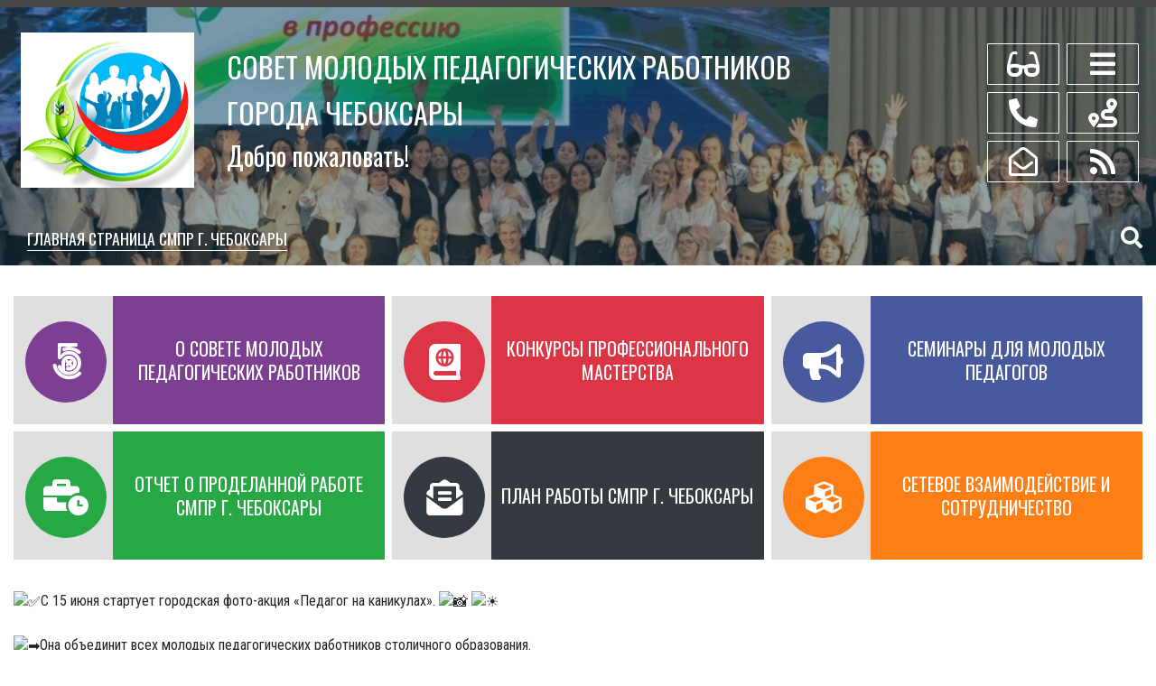

--- FILE ---
content_type: text/html; charset=utf-8
request_url: http://smpr.citycheb.ru/index.php?option=com_content&view=article&id=101:primite-uchastie-v-gorodskoj-foto-aktsii-pedagog-na-kanikulakh&catid=8&Itemid=101
body_size: 10338
content:
<!DOCTYPE html>
<html lang="ru-ru" dir="ltr" >
<head>
<meta name="viewport" content="width=device-width, initial-scale=1, maximum-scale=1" />
<meta charset="utf-8">
	<meta name="author" content="Super User">
	<title> Примите участие в городской фото-акции «Педагог на каникулах» </title>
	<link href="http://smpr.citycheb.ru/index.php?option=com_search&amp;view=article&amp;id=101:primite-uchastie-v-gorodskoj-foto-aktsii-pedagog-na-kanikulakh&amp;catid=8&amp;Itemid=101&amp;format=opensearch" rel="search" title="Искать Совет молодых педагогических работников города Чебоксары" type="application/opensearchdescription+xml">
	<link href="/favicon.ico" rel="shortcut icon" type="image/vnd.microsoft.icon">

    <link href="/media/vendor/joomla-custom-elements/css/joomla-alert.min.css?0.2.0" rel="stylesheet" />
	<link href="/plugins/system/jce/css/content.css?aa754b1f19c7df490be4b958cf085e7c" rel="stylesheet" />
	<link href="http://smpr.citycheb.ru/modules/mod_st_vision/tmpl/css/accessibility.css" rel="stylesheet" />
	<link href="http://smpr.citycheb.ru/modules/mod_stcarousel/assets/css/st.carousel.css" rel="stylesheet" />

    <script src="/media/vendor/jquery/js/jquery.min.js?3.6.0"></script>
	<script src="/media/legacy/js/jquery-noconflict.min.js?04499b98c0305b16b373dff09fe79d1290976288"></script>
	<script type="application/json" class="joomla-script-options new">{"joomla.jtext":{"ERROR":"\u041e\u0448\u0438\u0431\u043a\u0430","MESSAGE":"\u0421\u043e\u043e\u0431\u0449\u0435\u043d\u0438\u0435","NOTICE":"\u0412\u043d\u0438\u043c\u0430\u043d\u0438\u0435","WARNING":"\u041f\u0440\u0435\u0434\u0443\u043f\u0440\u0435\u0436\u0434\u0435\u043d\u0438\u0435","JCLOSE":"\u0417\u0430\u043a\u0440\u044b\u0442\u044c","JOK":"\u041e\u043a","JOPEN":"\u041e\u0442\u043a\u0440\u044b\u0442\u044c"},"system.paths":{"root":"","rootFull":"http:\/\/smpr.citycheb.ru\/","base":"","baseFull":"http:\/\/smpr.citycheb.ru\/"},"csrf.token":"b61f9d3bec78cf52dee5b7112b9c2a50"}</script>
	<script src="/media/system/js/core.min.js?17121a112ecec3d656efe5c5f493429c9acf2179"></script>
	<script src="/media/system/js/messages-es5.min.js?3cfa02e233a3320687fe9b7d1134d90c6d88e40a" nomodule defer></script>
	<script src="/media/system/js/messages.min.js?7425e8d1cb9e4f061d5e30271d6d99b085344117" type="module"></script>
	<script src="http://smpr.citycheb.ru/modules/mod_st_vision/tmpl/js/cookie.min.js"></script>
	<script src="http://smpr.citycheb.ru/modules/mod_st_vision/tmpl/js/accessibility.js"></script>
	<script src="http://smpr.citycheb.ru/modules/mod_stcarousel/assets/js/st.carousel.min.js"></script>

<link rel="stylesheet" href="/templates/steducenter/css/fontawesome.min.css" type="text/css" /> 
<link rel="stylesheet" href="/templates/steducenter/css/bootstrap.min.css" type="text/css" />
 
<link rel="stylesheet" href="/templates/steducenter/css/template.css" type="text/css" />
<link rel="stylesheet" href="/templates/steducenter/css/custom.css" type="text/css" />


 <link href="https://fonts.googleapis.com/css?family=Oswald:300,400,500,600,700|PT+Sans+Narrow:400,700|Roboto+Condensed:300,300i,400,400i,700,700i&display=swap&subset=cyrillic" rel="stylesheet">
  
 <style>
    body#page {
        background: #ffffff;
        background-repeat: repeat !important;
        background-size: inherit !important;
        background-attachment: inherit !important;
         font-family: 'Roboto Condensed', sans-serif;
                font-weight: 400;
        font-size: 1rem;
        color: #212529    }

    a, p.readmore .btn {
        color: #007bff;
            }

    body#page .container {
        max-width: 1366px
    }

    a:hover,
    a:active,
    a:focus {
        color: #0056b3    }
    p.readmore .btn:hover, a.readmore:hover, .readmore-btn:hover, .comment-btn:hover{
        background: #0056b3    }

    .container.wrapper {
        background: #ffffff    }

    .row.icon-menu2>li {
        border: 4px solid #ffffff;
    }

    h1 {
        color: #212529;
                font-size: 2rem!important;
                font-family: 'Oswald', sans-serif;
            }

    h2 {
        color: #1a78d7;
                font-size: 1.675rem!important;
                font-family: 'Oswald', sans-serif;
            }

    h3 {
        color: #212529;
                font-family: 'Oswald', sans-serif;
            }

    h4, .latest-hits {
        color: #1f7cd9    }

       

    #main-screen {
        background-color: #01a0e2;
        background-image: url('/images/background/bg_3.jpg');
    }

    #top{
        background: #454545    }
    #debug{
        background: #454545    }
    div.icon-text-accessibility,
    div.icon-text-plan,
    div.icon-text-maps,
    div.icon-text-blind,
    div.icon-text-clock,
    div.icon-text-contact {
        background: #454545;
        color: #ffffff    }

    #header {

        color: #fff;
         background-image: url('/images/изображение_viber_2022-11-18_14-40-42-929.jpg');
        background-position: center top;
        background-repeat: no-repeat;
        background-size: cover;
            }

    .header-top {
        background-color: #01a0e2;
            }

    #header-menu,
    #header-searh,
    .sidebar-left .moduletable>h3,
    .sidebar-right .moduletable>h3,
    #header-menu-icon, #toTop {
        background-color: #01a0e2    }

    #header-menu ul.nav.menu>li {
        margin: 15px 15px;
    }

    #header-menu ul.nav.menu>li>ul {
        margin-top: 15px;
        padding-left: 0
    }

    .searh-btn {
        padding: 15px
    }

    #header-menu ul.nav.menu>li>a,
    #header-menu ul.nav.menu>li.divider,
    .searh-btn a {
        color: #ffffff    }

    #header-menu ul.nav.menu>li>a:hover,
    #header-menu ul.nav.menu>li.divider:hover,
    #header-menu ul.nav.menu>.current>a,
    #header-menu ul.nav.menu>.current.divider {
        color: #ffffff;
         border-bottom: 1px solid     }

    #header-menu ul.nav.menu>li>a,
    #header-menu ul.nav.menu>li.divider {
        font-size: 1.1em;
        text-transform: uppercase;
        font-family: 'Oswald', sans-serif;
            }

    .header-top {
        background-color: rgba(27, 64, 81, 0.48)
    }

    #main-screen,
    #header-searh {
        background-color: transparent
    }

    #header-menu {
        background-color: rgba(27, 64, 81, 0.48)
    }

    .row.tpl-row-screen-title {
        min-height: 400px;

    }

        span.header-title {
        
        font-size: 2em;
        font-weight: 400;
    }

    span.header-title a {
        color: #ffffff;
        font-family: 'Oswald', sans-serif;
            }

    span.header-title a:hover {
        text-decoration: none
    }

    span.header-subtitle {
        color: #ffffff;
        font-size: 28px;
        font-weight: 400;
        font-family: 'Oswald', sans-serif;
            }

    .btn-top span.icon-top {
        color: #ffffff    }

    

   #news-module dl.tabs dt, .item-page dl.tabs dt {
        display: inline-block;
       float: none;
       border: none;
        margin-right: 4px;
        padding: 8px 25px;
        border-top-left-radius: 2px;
        border-top-right-radius: 2px;
       margin-left: 0



    }

   #news-module dt.tabs.closed, .item-page dt.tabs.closed,  joomla-tab button[role="tab"] {
       
        background: #e52d2d    }

    #news-module dt.tabs.open, .item-page dt.tabs.open, joomla-tab button[role="tab"][aria-expanded="true"]  {
       
        background: #01a0e2    }
    #news-module dl.tabs, .item-page dl.tabs {
        float: none;
        margin: 20px 0 10px 0;
        border-bottom: 1px solid #e52d2d    }

    #news-module dt.tabs>span>h3, .item-page dt.tabs>span>h3  {
        font-size: 18px;
        margin: 0
    }

    #news-module dt.tabs>span>h3>a, .item-page dt.tabs>span>h3>a{
        color: #fff;

    }
    .item-page div.current{
        border: none;
        padding: 0
    }

    .title-section-table {
        display: table;
        width: 100%;
        height: 100%;

    }

    .title-section-row {
        display: table-row;
    }

    .title-section-cell {
        display: table-cell;
        text-align: center;
        color: #fff;
        vertical-align: middle;
    }

    .main-screen-title-block>div {
        display: table;
        width: 100%;
        height: 100%;
    }

    .main-screen-title-block>div>div {
        display: table-row;
    }

    .main-screen-title-block>div>div>div {
        display: table-cell;
        height: auto;
        vertical-align: middle;
    }

    .main-screen-title,
    .main-screen-title h1 {
        color: #ffffff    }

    .main-screen-title a.btn-screen {
        background: #ffffff;
        color: #222222;
        border-radius: 40px
    }

    .main-screen-title a.btn-screen:hover,
    a.btn-screen:active,
    a.btn-screen:focus {
        background: #eeeeee;
        color: #222222;

    }

    #footer {
        background: #154482    }

    #canvas-menu {
        background: #ffffff;

    }

    #canvas-menu *,
    #canvas-menu a {
        color: #4f4f4f;
    }

    #header-mapmenu {
        background: #bcd5ea;
    }

    #header-mapmenu *,
    #header-mapmenu a {
        color: #4d4d4d;
    }

    #header-menu ul.nav.menu>li>ul {
        background: #1b4051;
    }
    #header-menu ul ul a{
        text-transform: none;
    }
     #breadcrumbs{
        background: #e9ecef    }
        .blog .items-leading [class*="leading"], .blog .items-row [class*="span"], .blog-featured .items-leading [class*="leading"], .blog-featured .items-row [class*="span"], .item-page, #osmap, .categories-list, .search #searchForm, .contact-miscinfo, .contact{
        background: #fafafa;
        
        border-radius: 1px
    }
    .sidebar-right .moduletable, .sidebar-left .moduletable, .newsflash-horiz-block, .moduletable users{
        background: #fafafa;
        
        border-radius: 1px;
        overflow: hidden
    }
    .row.icon-menu2 > li > a, .row.icon-menu2 > li, a.readmore, .readmore-btn, .comment-btn, .header-menu .separator.map, p.readmore .btn, .btn-top span.icon-top, .main-screen-title{
        border-radius: 1px!important
    }
    #news-module dl.tabs dt{
        border-top-left-radius: 1px;
        border-top-right-radius: 1px;
    }

</style>
    
</head>

<body id="page">
<!--Canvasmenu-->
 
<div id="canvas-menu">
<div class="canvas-menu-btn">
<a href="#" id="btn-cloze"><i class="far fa-times-circle fa-2x"></i></a>
</div>
<div class="moduletable ">
			<h3 >Выдвигающееся меню</h3>		<ul class="nav menu ">
<li class="nav-item item-126"><a href="/index.php?option=com_content&amp;view=article&amp;id=36&amp;Itemid=126" >Первый пункт меню</a></li><li class="nav-item item-127"><a href="/index.php?option=com_content&amp;view=article&amp;id=37&amp;Itemid=127" >Второй пункт меню</a></li><li class="nav-item item-128"><a href="/index.php?option=com_content&amp;view=article&amp;id=39&amp;Itemid=128" >Третий пункт меню</a></li><li class="nav-item item-129"><a href="/index.php?option=com_content&amp;view=article&amp;id=58&amp;Itemid=129" >Четвертый пункт меню</a></li><li class="nav-item item-130"><a href="/index.php?option=com_content&amp;view=article&amp;id=56&amp;Itemid=130" >Пятый пункт меню</a></li><li class="nav-item item-131"><a href="/index.php?option=com_content&amp;view=article&amp;id=57&amp;Itemid=131" >Шестой пункт меню</a></li></ul>
</div>

</div>
<!--EndCanvasmenu-->   
<!--Top-->   
 
<div id="top" > 
<div class="container">

</div>
</div>
<!--EndTop-->
<div id="header" >
<div class="header-top">
<div class="container">
<div class="row no-gutters"> 

<!--Logo-->
<div class=" col-md-3 col-lg-2 p-2 text-center"> 
<div class="logo">
<a href="/"><img src="/images/Логотип_2.jpg" alt="" /></a>
</div>
</div>
<!--EndLogo-->
<!--Title-->  
<div class="col-md p-2">
<div class="title-section-table">
<div class="title-section-row">
<div class="title-section-cell"> 
<div class="site_title text-left">
<span class="header-title"><a href="/">СОВЕТ МОЛОДЫХ ПЕДАГОГИЧЕСКИХ РАБОТНИКОВ <br>
ГОРОДА ЧЕБОКСАРЫ</a></span>
<br />
<span class="header-subtitle">Добро пожаловать!</span>
</div>
</div> 
</div>
</div>
</div>
<!--EndTitle--> 
<!--Icon-->   
<div class="col-md-auto col-sm-6 text-center pt-3"> 
<div class="btn-top">
  
<a id="accessibility-btn" href="javascript:void(0);"><span class="icon-top"><i class="fas fa-glasses fa-2x"></i></span><div class="icon-text-accessibility"><div>Для слабовидящих</div></div></a>
   
    
<a id="btn-plan" href="https://vk.com/id27111028"><span class="icon-top"><i class="fas fa-phone-alt fa-2x"></i></span><div class="icon-text-plan"><div>Председатель</div></div></a>
    
<a id="btn-clock" href="https://smprchebru@mail.ru"><span class="icon-top"><i class="far fa-envelope-open fa-2x"></i></span><div class="icon-text-clock"><div>Почта</div></div></a>

</div>  
</div>    
   
<div class="col-md-auto col-sm-6 text-center pt-3"> 
<div class="btn-top">
    
 
<a id="btn-blind" href="javascript:void(0);"><span class="icon-top"><i class="fas fa-bars fa-2x"></i></span><div class="icon-text-blind"><div>Боковое меню</div></div></a>   
     
<a id="btn-maps" href="https://vk.com/smprclub"><span class="icon-top"><i class="fas fa-route fa-2x"></i></span><div class="icon-text-maps"><div>Как нас найти</div></div></a>
    
<a id="btn-contact" href="https://vk.com/albums-58553102"><span class="icon-top"><i class="fas fa-rss fa-2x"></i></span><div class="icon-text-contact"><div>Фотогалерея</div></div></a>     
  
</div>  
</div>
<!--EndIcon-->  
</div>
</div>
</div>

    
 
<div id="header-menu-icon"><i class="fas fa-bars fa-2x"></i></div>
<div id="header-menu" >
<div class="container">
<div class="row">
<div class="header-menu col-md-11">
<ul class="nav menu ">
<li class="nav-item item-101 default current active"><a href="/index.php?option=com_content&amp;view=article&amp;id=1&amp;Itemid=101" aria-current="location">Главная страница СМПР г. Чебоксары</a></li></ul>

</div>
 
<div class="col-md-1 text-right searh-btn"> 
<a id="maps-btn" href="javascript:void(0);"><i class="fas fa-search"></i></a>
</div>
</div>
</div>
</div>
 
<div id="header-searh" >
<div class="container pt-3 pb-3">
<div class="mod-search search">
	<form action="/index.php?option=com_content&amp;view=article&amp;id=101:primite-uchastie-v-gorodskoj-foto-aktsii-pedagog-na-kanikulakh&amp;catid=8&amp;Itemid=101" method="post">
		<div class="input-group"><input name="searchword" id="mod-search-searchword94" class="form-control" type="search" placeholder="Введите текст для поиска..."><span class="input-group-append"><button class="btn btn-primary" onclick="this.form.searchword.focus();">Искать</button></span></div>		<input type="hidden" name="option" value="com_search">
		<input type="hidden" name="task" value="search">
		<input type="hidden" name="Itemid" value="101">
	</form>
</div>

</div>
</div>

<div id="header-mapmenu">
<div class="container">
<div class="row">
 
<div class="col-md p-3">
<div class="moduletable ">
			<h3 >Демо меню</h3>		<ul class="nav menu ">
<li class="nav-item item-126"><a href="/index.php?option=com_content&amp;view=article&amp;id=36&amp;Itemid=126" >Первый пункт меню</a></li><li class="nav-item item-127"><a href="/index.php?option=com_content&amp;view=article&amp;id=37&amp;Itemid=127" >Второй пункт меню</a></li><li class="nav-item item-128"><a href="/index.php?option=com_content&amp;view=article&amp;id=39&amp;Itemid=128" >Третий пункт меню</a></li><li class="nav-item item-129"><a href="/index.php?option=com_content&amp;view=article&amp;id=58&amp;Itemid=129" >Четвертый пункт меню</a></li><li class="nav-item item-130"><a href="/index.php?option=com_content&amp;view=article&amp;id=56&amp;Itemid=130" >Пятый пункт меню</a></li><li class="nav-item item-131"><a href="/index.php?option=com_content&amp;view=article&amp;id=57&amp;Itemid=131" >Шестой пункт меню</a></li></ul>
</div>

</div>
 
<div class="col-md p-3">
<div class="moduletable ">
			<h3 >Демо меню (2)</h3>		<ul class="nav menu ">
<li class="nav-item item-126"><a href="/index.php?option=com_content&amp;view=article&amp;id=36&amp;Itemid=126" >Первый пункт меню</a></li><li class="nav-item item-127"><a href="/index.php?option=com_content&amp;view=article&amp;id=37&amp;Itemid=127" >Второй пункт меню</a></li><li class="nav-item item-128"><a href="/index.php?option=com_content&amp;view=article&amp;id=39&amp;Itemid=128" >Третий пункт меню</a></li><li class="nav-item item-129"><a href="/index.php?option=com_content&amp;view=article&amp;id=58&amp;Itemid=129" >Четвертый пункт меню</a></li><li class="nav-item item-130"><a href="/index.php?option=com_content&amp;view=article&amp;id=56&amp;Itemid=130" >Пятый пункт меню</a></li><li class="nav-item item-131"><a href="/index.php?option=com_content&amp;view=article&amp;id=57&amp;Itemid=131" >Шестой пункт меню</a></li></ul>
</div>

</div>
<div class="col-md p-3">
<div class="moduletable ">
			<h3 >Демо меню (3)</h3>		<ul class="nav menu ">
<li class="nav-item item-126"><a href="/index.php?option=com_content&amp;view=article&amp;id=36&amp;Itemid=126" >Первый пункт меню</a></li><li class="nav-item item-127"><a href="/index.php?option=com_content&amp;view=article&amp;id=37&amp;Itemid=127" >Второй пункт меню</a></li><li class="nav-item item-128"><a href="/index.php?option=com_content&amp;view=article&amp;id=39&amp;Itemid=128" >Третий пункт меню</a></li><li class="nav-item item-129"><a href="/index.php?option=com_content&amp;view=article&amp;id=58&amp;Itemid=129" >Четвертый пункт меню</a></li><li class="nav-item item-130"><a href="/index.php?option=com_content&amp;view=article&amp;id=56&amp;Itemid=130" >Пятый пункт меню</a></li><li class="nav-item item-131"><a href="/index.php?option=com_content&amp;view=article&amp;id=57&amp;Itemid=131" >Шестой пункт меню</a></li></ul>
</div>

</div>
<div class="col-md p-3">
<div class="moduletable ">
			<h3 >Демо меню (4)</h3>		<ul class="nav menu ">
<li class="nav-item item-126"><a href="/index.php?option=com_content&amp;view=article&amp;id=36&amp;Itemid=126" >Первый пункт меню</a></li><li class="nav-item item-127"><a href="/index.php?option=com_content&amp;view=article&amp;id=37&amp;Itemid=127" >Второй пункт меню</a></li><li class="nav-item item-128"><a href="/index.php?option=com_content&amp;view=article&amp;id=39&amp;Itemid=128" >Третий пункт меню</a></li><li class="nav-item item-129"><a href="/index.php?option=com_content&amp;view=article&amp;id=58&amp;Itemid=129" >Четвертый пункт меню</a></li><li class="nav-item item-130"><a href="/index.php?option=com_content&amp;view=article&amp;id=56&amp;Itemid=130" >Пятый пункт меню</a></li><li class="nav-item item-131"><a href="/index.php?option=com_content&amp;view=article&amp;id=57&amp;Itemid=131" >Шестой пункт меню</a></li></ul>
</div>

</div>
</div>
</div>
</div>
</div>
    
<div class="container wrapper">
<ul class="row no-gutters icon-menu2 menu">
<li class="col-md-4 nav-item item-119"><a href="/index.php?option=com_content&amp;view=article&amp;id=36&amp;Itemid=119" class="fab fa-500px bg-fiol">О СОВЕТЕ МОЛОДЫХ ПЕДАГОГИЧЕСКИХ РАБОТНИКОВ  </a></li><li class="col-md-4 nav-item item-120"><a href="/index.php?option=com_content&amp;view=article&amp;id=37&amp;Itemid=120" class="fas fa-atlas bg-red">КОНКУРСЫ ПРОФЕССИОНАЛЬНОГО МАСТЕРСТВА</a></li><li class="col-md-4 nav-item item-121"><a href="/index.php?option=com_content&amp;view=article&amp;id=39&amp;Itemid=121" class="fas fa-bullhorn bg-purple">СЕМИНАРЫ ДЛЯ МОЛОДЫХ ПЕДАГОГОВ</a></li><li class="col-md-4 nav-item item-122"><a href="/index.php?option=com_content&amp;view=article&amp;id=58&amp;Itemid=122" class="fas fa-business-time bg-green">ОТЧЕТ О ПРОДЕЛАННОЙ РАБОТЕ СМПР Г. ЧЕБОКСАРЫ</a></li><li class="col-md-4 nav-item item-123"><a href="/index.php?option=com_content&amp;view=article&amp;id=56&amp;Itemid=123" class="fas fa-envelope-open-text bg-dark">ПЛАН РАБОТЫ СМПР Г. ЧЕБОКСАРЫ</a></li><li class="col-md-4 nav-item item-124"><a href="/index.php?option=com_content&amp;view=article&amp;id=57&amp;Itemid=124" class="fas fa-cubes bg-orange">СЕТЕВОЕ ВЗАИМОДЕЙСТВИЕ И СОТРУДНИЧЕСТВО</a></li></ul>
   
<div class="row no-gutters">
   
<div class="col-md center-content">
    
<div class="page-content">

<div id="system-message-container" aria-live="polite"></div>

<div class="com-content-article item-page no-style" itemscope itemtype="https://schema.org/Article">
	<meta itemprop="inLanguage" content="ru-RU">
	
	
		
		
	
	
		
								<div itemprop="articleBody" class="com-content-article__body">
		
<p><img src="https://vk.com/emoji/e/e29c85.png" alt="✅" class="emoji" />С 15 июня стартует городская фото-акция «Педагог на каникулах».&nbsp;<img src="https://vk.com/emoji/e/f09f93b8.png" alt="📸" class="emoji" />&nbsp;<img src="https://vk.com/emoji/e/e29880.png" alt="☀" class="emoji" /><br /><br /><img src="https://vk.com/emoji/e/e29ea1.png" alt="➡" class="emoji" />Она объединит всех молодых педагогических работников столичного образования.<br /><br /><img src="https://vk.com/emoji/e/e29d97.png" alt="❗" class="emoji" />Принять участие в акции можно, опубликовав в социальных&nbsp;сетях пост с хештегами&nbsp;<img src="https://vk.com/emoji/e/e2ac87.png" alt="⬇" class="emoji" /><br /><a href="https://vk.com/feed?section=search&amp;q=%23%D1%81%D0%BC%D0%BF%D1%80_%D0%BA%D0%B0%D0%BD%D0%B8%D0%BA%D1%83%D0%BB%D1%8B">#смпр_каникулы</a><br /><a href="https://vk.com/feed?section=search&amp;q=%23%D0%BF%D0%B5%D0%B4%D0%B0%D0%B3%D0%BE%D0%B3_%D0%BD%D0%B0_%D0%BA%D0%B0%D0%BD%D0%B8%D0%BA%D1%83%D0%BB%D0%B0%D1%85">#педагог_на_каникулах</a><br /><a href="https://vk.com/feed?section=search&amp;q=%23%D0%BC%D0%BE%D0%BB%D0%BE%D0%B4%D0%B5%D0%B6%D1%8C_%D0%A7%D0%B5">#молодежь_Че</a><br /><br /><img src="https://vk.com/emoji/e/e29d93.png" alt="❓" class="emoji" />Если ты учитель, расскажи,как кипит работа в школе на каникулах.<br /><img src="https://vk.com/emoji/e/e29d93.png" alt="❓" class="emoji" />Если ты педагог дошкольного образования, поделись яркими кадрами совместной деятельности с ребятами в летний оздоровительный период.<br /><br />Самые яркие посты будут опубликованы в сообществе&nbsp;<img src="https://vk.com/emoji/e/e28699.png" alt="↙" class="emoji" />&nbsp;Акция продлится до 31 августа.<br /><a href="https://vk.com/smprclub"></a><a href="https://vk.com/smprclub">https://vk.com/smprclub</a></p>	</div>

	
							</div>


</div>
</div>
  
 
<div class="col-md-3">  
<div class="sidebar-right ml-3">

</div>
</div> 
</div>
<!--Module-->
    
    <div id="news-module">
<dl class="tabs" id="news-tabs">
<dt class="tabs news-tabs1 open" style="cursor: pointer;"><span><h3><a href="javascript:void(0);">Последние новости</a></h3></span></dt>
<dt class="tabs news-tabs2 closed" style="cursor: pointer;"><span><h3><a href="javascript:void(0);">Наши педагоги</a></h3></span></dt>
</dl>
   
<div class="news-module mb-5">
<div class="news-module-1">
<div class="moduletable ">
		<div class="row no-gutters newsflash-horiz mod-list">
					<div class="col-md-3 mb-3">
            <div class="newsflash-horiz-block m-2">
				
	<figure class="newsflash-image">
        <a href="/index.php?option=com_content&amp;view=article&amp;id=156:master-klass-proryv-2025-2026&amp;catid=8&amp;Itemid=101">
		<img src="/images/йувцйцвйцвйцвйцв.jpg" alt="">
		        </a>
	</figure>

		<h4 class="newsflash-title">
        
			 <div class="latest-hits">26/01/2026</div>
        <a href="/index.php?option=com_content&amp;view=article&amp;id=156:master-klass-proryv-2025-2026&amp;catid=8&amp;Itemid=101">
			Мастер-класс «Прорыв 2025-2026»            
		</a>
       
		</h4>
        




	

        
	

	<a class="readmore" href="/index.php?option=com_content&amp;view=article&amp;id=156:master-klass-proryv-2025-2026&amp;catid=8&amp;Itemid=101">Подробнее</a>
							<span class="article-separator">&#160;</span>
					</div>
    </div>
					<div class="col-md-3 mb-3">
            <div class="newsflash-horiz-block m-2">
				
	<figure class="newsflash-image">
        <a href="/index.php?option=com_content&amp;view=article&amp;id=157:kruglyj-stol-v-preddverii-dnya-rossijskogo-studenchestva&amp;catid=8&amp;Itemid=101">
		<img src="/images/йцвйвцвйцв.jpg" alt="">
		        </a>
	</figure>

		<h4 class="newsflash-title">
        
			 <div class="latest-hits">24/01/2026</div>
        <a href="/index.php?option=com_content&amp;view=article&amp;id=157:kruglyj-stol-v-preddverii-dnya-rossijskogo-studenchestva&amp;catid=8&amp;Itemid=101">
			Круглый стол в преддверии Дня российского студенчества            
		</a>
       
		</h4>
        




	

        
	

	<a class="readmore" href="/index.php?option=com_content&amp;view=article&amp;id=157:kruglyj-stol-v-preddverii-dnya-rossijskogo-studenchestva&amp;catid=8&amp;Itemid=101">Подробнее</a>
							<span class="article-separator">&#160;</span>
					</div>
    </div>
					<div class="col-md-3 mb-3">
            <div class="newsflash-horiz-block m-2">
				
	<figure class="newsflash-image">
        <a href="/index.php?option=com_content&amp;view=article&amp;id=158:sovet-molodykh-pedagogov-pozdravlyaet-sovet-veteranov-pedagogicheskogo-truda-s-novym-godom&amp;catid=8&amp;Itemid=101">
		<img src="/images/йфычсясячся.jpg" alt="">
		        </a>
	</figure>

		<h4 class="newsflash-title">
        
			 <div class="latest-hits">25/12/2025</div>
        <a href="/index.php?option=com_content&amp;view=article&amp;id=158:sovet-molodykh-pedagogov-pozdravlyaet-sovet-veteranov-pedagogicheskogo-truda-s-novym-godom&amp;catid=8&amp;Itemid=101">
			Совет молодых педагогов поздравляет Совет ветеранов педагогического труда с Новым годом!            
		</a>
       
		</h4>
        




	

        
	

	<a class="readmore" href="/index.php?option=com_content&amp;view=article&amp;id=158:sovet-molodykh-pedagogov-pozdravlyaet-sovet-veteranov-pedagogicheskogo-truda-s-novym-godom&amp;catid=8&amp;Itemid=101">Подробнее</a>
							<span class="article-separator">&#160;</span>
					</div>
    </div>
					<div class="col-md-3 mb-3">
            <div class="newsflash-horiz-block m-2">
				
	<figure class="newsflash-image">
        <a href="/index.php?option=com_content&amp;view=article&amp;id=155:sovet-molodykh-pedagogov-triumfalno-pobedil-v-intellektualnoj-igre&amp;catid=8&amp;Itemid=101">
		<img src="/images/квиз.jpg" alt="">
		        </a>
	</figure>

		<h4 class="newsflash-title">
        
			 <div class="latest-hits">20/12/2025</div>
        <a href="/index.php?option=com_content&amp;view=article&amp;id=155:sovet-molodykh-pedagogov-triumfalno-pobedil-v-intellektualnoj-igre&amp;catid=8&amp;Itemid=101">
			Совет молодых педагогов победил в интеллектуальной игре!            
		</a>
       
		</h4>
        




	

        
	

	<a class="readmore" href="/index.php?option=com_content&amp;view=article&amp;id=155:sovet-molodykh-pedagogov-triumfalno-pobedil-v-intellektualnoj-igre&amp;catid=8&amp;Itemid=101">Подробнее</a>
							<span class="article-separator">&#160;</span>
					</div>
    </div>
					<div class="col-md-3 mb-3">
            <div class="newsflash-horiz-block m-2">
				
	<figure class="newsflash-image">
        <a href="/index.php?option=com_content&amp;view=article&amp;id=154:my-prizery&amp;catid=8&amp;Itemid=101">
		<img src="/images/qwdqwdqwdqwd.jpg" alt="">
		        </a>
	</figure>

		<h4 class="newsflash-title">
        
			 <div class="latest-hits">07/12/2025</div>
        <a href="/index.php?option=com_content&amp;view=article&amp;id=154:my-prizery&amp;catid=8&amp;Itemid=101">
			Мы призеры!            
		</a>
       
		</h4>
        




	

        
	

	<a class="readmore" href="/index.php?option=com_content&amp;view=article&amp;id=154:my-prizery&amp;catid=8&amp;Itemid=101">Подробнее</a>
							<span class="article-separator">&#160;</span>
					</div>
    </div>
					<div class="col-md-3 mb-3">
            <div class="newsflash-horiz-block m-2">
				
	<figure class="newsflash-image">
        <a href="/index.php?option=com_content&amp;view=article&amp;id=153:proryv-2025-2028&amp;catid=8&amp;Itemid=101">
		<img src="/images/прорыв1.jpg" alt="">
		        </a>
	</figure>

		<h4 class="newsflash-title">
        
			 <div class="latest-hits">05/12/2025</div>
        <a href="/index.php?option=com_content&amp;view=article&amp;id=153:proryv-2025-2028&amp;catid=8&amp;Itemid=101">
			"Прорыв"            
		</a>
       
		</h4>
        




	

        
	

	<a class="readmore" href="/index.php?option=com_content&amp;view=article&amp;id=153:proryv-2025-2028&amp;catid=8&amp;Itemid=101">Подробнее</a>
							<span class="article-separator">&#160;</span>
					</div>
    </div>
					<div class="col-md-3 mb-3">
            <div class="newsflash-horiz-block m-2">
				
	<figure class="newsflash-image">
        <a href="/index.php?option=com_content&amp;view=article&amp;id=152:konkurs-professionalnogo-masterstva-proryv&amp;catid=8&amp;Itemid=101">
		<img src="/images/прорыв1.jpg" alt="">
		        </a>
	</figure>

		<h4 class="newsflash-title">
        
			 <div class="latest-hits">01/12/2025</div>
        <a href="/index.php?option=com_content&amp;view=article&amp;id=152:konkurs-professionalnogo-masterstva-proryv&amp;catid=8&amp;Itemid=101">
			Конкурс профессионального мастерства «Прорыв»            
		</a>
       
		</h4>
        




	

        
	

	<a class="readmore" href="/index.php?option=com_content&amp;view=article&amp;id=152:konkurs-professionalnogo-masterstva-proryv&amp;catid=8&amp;Itemid=101">Подробнее</a>
							<span class="article-separator">&#160;</span>
					</div>
    </div>
					<div class="col-md-3 mb-3">
            <div class="newsflash-horiz-block m-2">
				
	<figure class="newsflash-image">
        <a href="/index.php?option=com_content&amp;view=article&amp;id=151:pozdravlyaem-s-pobedoj&amp;catid=8&amp;Itemid=101">
		<img src="/images/gjtlf.jpg" alt="">
		        </a>
	</figure>

		<h4 class="newsflash-title">
        
			 <div class="latest-hits">23/11/2025</div>
        <a href="/index.php?option=com_content&amp;view=article&amp;id=151:pozdravlyaem-s-pobedoj&amp;catid=8&amp;Itemid=101">
			Поздравляем с победой!            
		</a>
       
		</h4>
        




	

        
	

	<a class="readmore" href="/index.php?option=com_content&amp;view=article&amp;id=151:pozdravlyaem-s-pobedoj&amp;catid=8&amp;Itemid=101">Подробнее</a>
							<span class="article-separator">&#160;</span>
					</div>
    </div>
					<div class="col-md-3 mb-3">
            <div class="newsflash-horiz-block m-2">
				
	<figure class="newsflash-image">
        <a href="/index.php?option=com_content&amp;view=article&amp;id=150:proryv-2025-2027&amp;catid=8&amp;Itemid=101">
		<img src="/images/123.jpg" alt="">
		        </a>
	</figure>

		<h4 class="newsflash-title">
        
			 <div class="latest-hits">19/11/2025</div>
        <a href="/index.php?option=com_content&amp;view=article&amp;id=150:proryv-2025-2027&amp;catid=8&amp;Itemid=101">
			"Прорыв 2025-2026"            
		</a>
       
		</h4>
        




	

        
	

	<a class="readmore" href="/index.php?option=com_content&amp;view=article&amp;id=150:proryv-2025-2027&amp;catid=8&amp;Itemid=101">Подробнее</a>
							<span class="article-separator">&#160;</span>
					</div>
    </div>
					<div class="col-md-3 mb-3">
            <div class="newsflash-horiz-block m-2">
				
	<figure class="newsflash-image">
        <a href="/index.php?option=com_content&amp;view=article&amp;id=149:molodye-pedagogi-izuchili-tonkosti-trudovogo-prava-na-seminare&amp;catid=8&amp;Itemid=101">
		<img src="/images/ctvbyfh.jpg" alt="">
		        </a>
	</figure>

		<h4 class="newsflash-title">
        
			 <div class="latest-hits">18/11/2025</div>
        <a href="/index.php?option=com_content&amp;view=article&amp;id=149:molodye-pedagogi-izuchili-tonkosti-trudovogo-prava-na-seminare&amp;catid=8&amp;Itemid=101">
			Молодые педагоги изучили тонкости трудового права на семинаре            
		</a>
       
		</h4>
        




	

        
	

	<a class="readmore" href="/index.php?option=com_content&amp;view=article&amp;id=149:molodye-pedagogi-izuchili-tonkosti-trudovogo-prava-na-seminare&amp;catid=8&amp;Itemid=101">Подробнее</a>
							<span class="article-separator">&#160;</span>
					</div>
    </div>
					<div class="col-md-3 mb-3">
            <div class="newsflash-horiz-block m-2">
				
	<figure class="newsflash-image">
        <a href="/index.php?option=com_content&amp;view=article&amp;id=148:v-edinstve-nasha-sila&amp;catid=8&amp;Itemid=101">
		<img src="/images/4_ноября.jpg" alt="">
		        </a>
	</figure>

		<h4 class="newsflash-title">
        
			 <div class="latest-hits">04/11/2025</div>
        <a href="/index.php?option=com_content&amp;view=article&amp;id=148:v-edinstve-nasha-sila&amp;catid=8&amp;Itemid=101">
			В ЕДИНСТВЕ – НАША СИЛА!            
		</a>
       
		</h4>
        




	

        
	

	<a class="readmore" href="/index.php?option=com_content&amp;view=article&amp;id=148:v-edinstve-nasha-sila&amp;catid=8&amp;Itemid=101">Подробнее</a>
							<span class="article-separator">&#160;</span>
					</div>
    </div>
					<div class="col-md-3 mb-3">
            <div class="newsflash-horiz-block m-2">
				
	<figure class="newsflash-image">
        <a href="/index.php?option=com_content&amp;view=article&amp;id=147:proryv-2025-2026&amp;catid=8&amp;Itemid=101">
		<img src="/images/прорыв1.jpg" alt="">
		        </a>
	</figure>

		<h4 class="newsflash-title">
        
			 <div class="latest-hits">29/10/2025</div>
        <a href="/index.php?option=com_content&amp;view=article&amp;id=147:proryv-2025-2026&amp;catid=8&amp;Itemid=101">
			"Прорыв 2025-2026"            
		</a>
       
		</h4>
        




	

        
	

	<a class="readmore" href="/index.php?option=com_content&amp;view=article&amp;id=147:proryv-2025-2026&amp;catid=8&amp;Itemid=101">Подробнее</a>
					</div>
    </div>
	</div>
</div>

</div>
<div class="news-module-2">
<div class="moduletable ">
		<div class="row no-gutters newsflash-horiz mod-list">
					<div class="col-md-3 mb-3">
            <div class="newsflash-horiz-block m-2 text-center">
				
	<figure class="newsflash-image">
        <a href="/index.php?option=com_content&amp;view=article&amp;id=47:11&amp;catid=12&amp;Itemid=101">
		<img src="/images/e1s2igkZoFA.jpg" alt="">
		        </a>
	</figure>

		<h4 class="newsflash-title">
        
			
        <a href="/index.php?option=com_content&amp;view=article&amp;id=47:11&amp;catid=12&amp;Itemid=101">
			Председатель СМПР г. Чебоксары            
		</a>
       
		</h4>
        




	

        
	

	<a class="readmore" href="/index.php?option=com_content&amp;view=article&amp;id=47:11&amp;catid=12&amp;Itemid=101">Личная страница</a>
							<span class="article-separator">&#160;</span>
					</div>
    </div>
					<div class="col-md-3 mb-3">
            <div class="newsflash-horiz-block m-2 text-center">
				
	<figure class="newsflash-image">
        <a href="/index.php?option=com_content&amp;view=article&amp;id=54:prezidium-smpr-g-cheboksary&amp;catid=12&amp;Itemid=101">
		<img src="/images/WHr5swIbWjc.jpg" alt="">
		        </a>
	</figure>

		<h4 class="newsflash-title">
        
			
        <a href="/index.php?option=com_content&amp;view=article&amp;id=54:prezidium-smpr-g-cheboksary&amp;catid=12&amp;Itemid=101">
			Президиум СМПР г. Чебоксары            
		</a>
       
		</h4>
        




	

        
	

	<a class="readmore" href="/index.php?option=com_content&amp;view=article&amp;id=54:prezidium-smpr-g-cheboksary&amp;catid=12&amp;Itemid=101">Личная страница</a>
					</div>
    </div>
	</div>
</div>

</div>
<div class="news-module-3">

</div>
</div>
    </div>
<!--EndModule-->
<div class="moduletable ">
		

 <div class="owl-carousel">
						<div class="item">
									<a target="_blank" href="https://fipi.ru/">
				                        
                        
                        
                        
				
									<img src="http://smpr.citycheb.ru/images/banneredu/ege.jpg"  />
								
									</a>
							</div>
								<div class="item">
									<a target="_blank" href="http://school-collection.edu.ru/">
				                        
                        
                        
                        
				
									<img src="http://smpr.citycheb.ru/images/banneredu/ed_resurs.jpg"  />
								
									</a>
							</div>
								<div class="item">
									<a target="_blank" href="https://fgos.ru/">
				                        
                        
                        
                        
				
									<img src="http://smpr.citycheb.ru/images/banneredu/fgos.jpg"  />
								
									</a>
							</div>
								<div class="item">
									<a target="_blank" href="https://obrnadzor.gov.ru/gia/gia-9/">
				                        
                        
                        
                        
				
									<img src="http://smpr.citycheb.ru/images/banneredu/gia.jpg"  />
								
									</a>
							</div>
								<div class="item">
									<a target="_blank" href="https://minobrnauki.gov.ru/">
				                        
                        
                        
                        
				
									<img src="http://smpr.citycheb.ru/images/banneredu/minobr1.jpg"  />
								
									</a>
							</div>
								<div class="item">
									<a target="_blank" href="https://edu.gov.ru/">
				                        
                        
                        
                        
				
									<img src="http://smpr.citycheb.ru/images/banneredu/minpro.jpg"  />
								
									</a>
							</div>
								<div class="item">
									<a target="_blank" href="https://may9.ru/">
				                        
                        
                        
                        
				
									<img src="http://smpr.citycheb.ru/images/banneredu/pobeda.jpg"  />
								
									</a>
							</div>
								<div class="item">
									<a target="_blank" href="https://obrnadzor.gov.ru/">
				                        
                        
                        
                        
				
									<img src="http://smpr.citycheb.ru/images/banneredu/rosobr.jpg"  />
								
									</a>
							</div>
								<div class="item">
									<a target="_blank" href="https://www.edu.ru/">
				                        
                        
                        
                        
				
									<img src="http://smpr.citycheb.ru/images/banneredu/rus_edu.jpg"  />
								
									</a>
							</div>
								<div class="item">
									<a target="_blank" href="https://vestnik.edu.ru/">
				                        
                        
                        
                        
				
									<img src="http://smpr.citycheb.ru/images/banneredu/vestnik.jpg"  />
								
									</a>
							</div>
								<div class="item">
									<a target="_blank" href="https://obrazov.cap.ru/">
				                        
                        
                        
                        
				
									<img src="http://smpr.citycheb.ru/images/banneredu/minobrchuv.png"  />
								
									</a>
							</div>
								<div class="item">
									<a target="_blank" href="https://gcheb-obraz.cap.ru/">
				                        
                        
                        
                        
				
									<img src="http://smpr.citycheb.ru/images/banneredu/uoagch.png"  />
								
									</a>
							</div>
								<div class="item">
									<a target="_blank" href="https://profobrcheb.ru/">
				                        
                        
                        
                        
				
									<img src="http://smpr.citycheb.ru/images/banneredu/prof.png"  />
								
									</a>
							</div>
								<div class="item">
									<a target="_blank" href="https://crdo21.rchuv.ru/">
				                        
                        
                        
                        
				
									<img src="http://smpr.citycheb.ru/images/banneredu/rcdo.png"  />
								
									</a>
							</div>
								<div class="item">
									<a target="_blank" href="https://cmirocheb.rchuv.ru/">
				                        
                        
                        
                        
				
									<img src="http://smpr.citycheb.ru/images/banneredu/cmiro.png"  />
								
									</a>
							</div>
			</div>

<style>
	.owl-carousel{
		margin-top: 40px;
		margin-bottom: 0px
	}
	.owl-carousel .owl-dots, .owl-carousel .owl-dots.disabled{
		display: block	}
.owl-carousel .owl-dots .owl-dot span {
    width: 20px;
    height: 6px;
    margin: 5px 4px;
    background: #737373;
   
    border-radius: 1px
}
	.owl-carousel .owl-dot.active span, .owl-carousel .owl-dot:hover span{
		background: #242424	}
     
   .owl-carousel .owl-nav{display: none!important}
</style>

<script type="text/javascript">

	jQuery('.owl-carousel').owlCarousel({
    
		autoplaySpeed: 800,
        
		autoplayTimeout: 4000,
		loop:true,
        margin:8,
        nav:true,
        navText: ["<" , ">"],
		autoplayHoverPause: true,
		autoplay:true,
		dots:true,
		dotsEach: true,
		
    responsive:{
        0:{
            items:1        },
        600:{
            items:3        },
        1000:{
            items:4        }
    }
})
	
	
</script></div>

<!--Banner-->
    <div class="row">
 </div> 
    <!--EndBanner-->
</div>
    
<div id="footer" >
<div class="container">   
<div class="row">
<div class="col-md-4 p-3"><div class="moduletable ">
			<h3 >Популярное</h3>		<ul class="mostread<br />
<b>Notice</b>:  Undefined variable: moduleclass_sfx in <b>/var/www/clients/client0/web12/web/templates/steducenter/html/mod_articles_popular/default.php</b> on line <b>12</b><br />
 mod-list">
	<li itemscope itemtype="https://schema.org/Article">
		<a href="/index.php?option=com_content&amp;view=article&amp;id=68:vii-respublikanskij-obrazovatelnyj-forum-vremya-molodykh-vremya-vybralo-nas&amp;catid=8&amp;Itemid=101" itemprop="url">
			<span itemprop="name">
				VII Республиканский образовательный форум  "Время молодых. Время выбрало нас"			</span>
		</a>
        <div class="info-hits">Просмотров: 5956</div>
	</li>
	<li itemscope itemtype="https://schema.org/Article">
		<a href="/index.php?option=com_content&amp;view=article&amp;id=63:vii-respublikanskij-obrazovatelnyj-forum-molodykh-pedagogov-vremya-molodykh&amp;catid=8&amp;Itemid=101" itemprop="url">
			<span itemprop="name">
				 VII Республиканский образовательный форум молодых педагогов "Время молодых".			</span>
		</a>
        <div class="info-hits">Просмотров: 5886</div>
	</li>
	<li itemscope itemtype="https://schema.org/Article">
		<a href="/index.php?option=com_content&amp;view=article&amp;id=66:respublikanskij-konkurs-na-luchshij-sovet-rabotayushchej-molodezhi-chuvashskoj-respubliki-2022&amp;catid=8&amp;Itemid=101" itemprop="url">
			<span itemprop="name">
				Республиканский конкурс на лучший совет работающей молодежи Чувашской Республики-2022			</span>
		</a>
        <div class="info-hits">Просмотров: 5575</div>
	</li>
	<li itemscope itemtype="https://schema.org/Article">
		<a href="/index.php?option=com_content&amp;view=article&amp;id=60:aktsiya-sredi-molodykh-pedagogov-i-spetsialistov-pedagog-nastavnik-v-moej-zhizni&amp;catid=8&amp;Itemid=101" itemprop="url">
			<span itemprop="name">
				Акция среди молодых педагогов и специалистов "Педагог-наставник в моей жизни"			</span>
		</a>
        <div class="info-hits">Просмотров: 3297</div>
	</li>
	<li itemscope itemtype="https://schema.org/Article">
		<a href="/index.php?option=com_content&amp;view=article&amp;id=72:predeleny-finalisty-xii-gorodskogo-konkursa-professionalnogo-masterstva-molodykh-pedagogicheskikh-rabotnikov-proryv-2022-2023&amp;catid=8&amp;Itemid=101" itemprop="url">
			<span itemprop="name">
				Определены финалисты XII городского конкурса профессионального мастерства молодых педагогических работников «Прорыв 2022-2023»			</span>
		</a>
        <div class="info-hits">Просмотров: 3194</div>
	</li>
</ul>
</div>
</div>
<div class="col-md-4 p-3"><div class="moduletable ">
			<h3 >Последние новости</h3>		<ul class="latestnews<br />
<b>Notice</b>:  Undefined variable: moduleclass_sfx in <b>/var/www/clients/client0/web12/web/templates/steducenter/html/mod_articles_latest/default.php</b> on line <b>12</b><br />
 mod-list">
	<li itemscope itemtype="https://schema.org/Article">
		<a href="/index.php?option=com_content&amp;view=article&amp;id=156:master-klass-proryv-2025-2026&amp;catid=8&amp;Itemid=101" itemprop="url">
			<span itemprop="name">
				Мастер-класс «Прорыв 2025-2026»			</span>
		</a>
        <div class="latest-mod-data">26/01/2026</div>
	</li>
	<li itemscope itemtype="https://schema.org/Article">
		<a href="/index.php?option=com_content&amp;view=article&amp;id=157:kruglyj-stol-v-preddverii-dnya-rossijskogo-studenchestva&amp;catid=8&amp;Itemid=101" itemprop="url">
			<span itemprop="name">
				Круглый стол в преддверии Дня российского студенчества			</span>
		</a>
        <div class="latest-mod-data">24/01/2026</div>
	</li>
	<li itemscope itemtype="https://schema.org/Article">
		<a href="/index.php?option=com_content&amp;view=article&amp;id=158:sovet-molodykh-pedagogov-pozdravlyaet-sovet-veteranov-pedagogicheskogo-truda-s-novym-godom&amp;catid=8&amp;Itemid=101" itemprop="url">
			<span itemprop="name">
				Совет молодых педагогов поздравляет Совет ветеранов педагогического труда с Новым годом!			</span>
		</a>
        <div class="latest-mod-data">25/12/2025</div>
	</li>
	<li itemscope itemtype="https://schema.org/Article">
		<a href="/index.php?option=com_content&amp;view=article&amp;id=155:sovet-molodykh-pedagogov-triumfalno-pobedil-v-intellektualnoj-igre&amp;catid=8&amp;Itemid=101" itemprop="url">
			<span itemprop="name">
				Совет молодых педагогов победил в интеллектуальной игре!			</span>
		</a>
        <div class="latest-mod-data">20/12/2025</div>
	</li>
	<li itemscope itemtype="https://schema.org/Article">
		<a href="/index.php?option=com_content&amp;view=article&amp;id=154:my-prizery&amp;catid=8&amp;Itemid=101" itemprop="url">
			<span itemprop="name">
				Мы призеры!			</span>
		</a>
        <div class="latest-mod-data">07/12/2025</div>
	</li>
	<li itemscope itemtype="https://schema.org/Article">
		<a href="/index.php?option=com_content&amp;view=article&amp;id=153:proryv-2025-2028&amp;catid=8&amp;Itemid=101" itemprop="url">
			<span itemprop="name">
				"Прорыв"			</span>
		</a>
        <div class="latest-mod-data">05/12/2025</div>
	</li>
	<li itemscope itemtype="https://schema.org/Article">
		<a href="/index.php?option=com_content&amp;view=article&amp;id=152:konkurs-professionalnogo-masterstva-proryv&amp;catid=8&amp;Itemid=101" itemprop="url">
			<span itemprop="name">
				Конкурс профессионального мастерства «Прорыв»			</span>
		</a>
        <div class="latest-mod-data">01/12/2025</div>
	</li>
	<li itemscope itemtype="https://schema.org/Article">
		<a href="/index.php?option=com_content&amp;view=article&amp;id=151:pozdravlyaem-s-pobedoj&amp;catid=8&amp;Itemid=101" itemprop="url">
			<span itemprop="name">
				Поздравляем с победой!			</span>
		</a>
        <div class="latest-mod-data">23/11/2025</div>
	</li>
	<li itemscope itemtype="https://schema.org/Article">
		<a href="/index.php?option=com_content&amp;view=article&amp;id=150:proryv-2025-2027&amp;catid=8&amp;Itemid=101" itemprop="url">
			<span itemprop="name">
				"Прорыв 2025-2026"			</span>
		</a>
        <div class="latest-mod-data">19/11/2025</div>
	</li>
	<li itemscope itemtype="https://schema.org/Article">
		<a href="/index.php?option=com_content&amp;view=article&amp;id=149:molodye-pedagogi-izuchili-tonkosti-trudovogo-prava-na-seminare&amp;catid=8&amp;Itemid=101" itemprop="url">
			<span itemprop="name">
				Молодые педагоги изучили тонкости трудового права на семинаре			</span>
		</a>
        <div class="latest-mod-data">18/11/2025</div>
	</li>
	<li itemscope itemtype="https://schema.org/Article">
		<a href="/index.php?option=com_content&amp;view=article&amp;id=148:v-edinstve-nasha-sila&amp;catid=8&amp;Itemid=101" itemprop="url">
			<span itemprop="name">
				В ЕДИНСТВЕ – НАША СИЛА!			</span>
		</a>
        <div class="latest-mod-data">04/11/2025</div>
	</li>
	<li itemscope itemtype="https://schema.org/Article">
		<a href="/index.php?option=com_content&amp;view=article&amp;id=147:proryv-2025-2026&amp;catid=8&amp;Itemid=101" itemprop="url">
			<span itemprop="name">
				"Прорыв 2025-2026"			</span>
		</a>
        <div class="latest-mod-data">29/10/2025</div>
	</li>
</ul>
</div>
</div>
<div class="col-md-4 p-3"><div class="moduletable ">
			<h3 >Статистика</h3>		
<div class="mod-whosonline">
							<p>Сейчас на сайте 28&#160;гостей и нет пользователей</p>
	
	</div>
</div>
<div class="moduletable ">
			<h3 >Сейчас на сайте</h3>		
<div class="mod-whosonline">
							<p>Сейчас на сайте 28&#160;гостей и нет пользователей</p>
	
	</div>
</div>
<div class="moduletable ">
			<h3 >Статистика</h3>		<ul class="mod-stats list-group">
	<li class="list-group-item">
		Пользователи		<span class="badge bg-secondary float-end rounded-pill">1</span>
	</li>
	<li class="list-group-item">
		Материалы		<span class="badge bg-secondary float-end rounded-pill">112</span>
	</li>
	<li class="list-group-item">
		Кол-во просмотров материалов		<span class="badge bg-secondary float-end rounded-pill">125606</span>
	</li>
</ul>
</div>
</div>
</div>
</div>
</div>
<!--St Vision-->

<div id="accessibility-panel">
	<div class="accessibility-container	">
		<div class="accessibility-top">
			<a id="accessibility-btnoff" href="#" title="Обычная версия" onclick="return false"><span class="accessibility-span">Обычная версия</span></a>
			<a id="accessibility-wbg" href="#" title="Белый фон" onclick="return false"><span class="accessibility-span">Белый фон</span></a>
			<a id="accessibility-bbg" href="#" title="Черный фон" onclick="return false"><span class="accessibility-span">Черный фон</span></a>
			<a id="accessibility-blbg" href="#" title="Голубой фон" onclick="return false"><span class="accessibility-span">Голубой фон</span></a>
			<a id="accessibility-green" href="#" title="Коричневый фон" onclick="return false"><span class="accessibility-span">Коричневый фон</span></a>
			<a id="accessibility-sf" href="#" title="Нормальный шрифт" onclick="return false"><span class="accessibility-span">Нормальный шрифт</span></a>
			<a id="accessibility-mf" href="#" title="Средний шрифт" onclick="return false"><span class="accessibility-span">Средний шрифт</span></a>
			<a id="accessibility-bf" href="#" title="Большой шрифт" onclick="return false"><span class="accessibility-span">Большой шрифт</span></a>
			<a id="line-s" href="#" title="Одинарный интервал" onclick="return false"><span class="accessibility-span">Одинарный интервал</span></a>
			<a id="line-m" href="#" title="Полуторный интервал" onclick="return false"><span class="accessibility-span">Полуторный интервал</span></a>
			<a id="line-b" href="#" title="Двойной интервал" onclick="return false"><span class="accessibility-span">Двойной интервал</span></a>
			<a id="accessibility-setting" href="#" title="Дополнительные настройки" onclick="return false"><span class="accessibility-span">Дополнительные настройки</span></a>
		</div>
		
		<div id="settingPanel">
			<div class="sKpanel">Кернинг</div>
			<div class="sKpanellink">
				<a id="krn-s" href="#" onclick="return false" >Обычный</a>
				<a id="krn-m" href="#" onclick="return false">Средний</a>
				<a id="krn-b" href="#" onclick="return false">Большой</a>
			</div>
			<div class="divider"></div>
			<div class="sKpanel">Изображения</div>
			<div class="sKpanellink">
				<a id="accessibility-ioff" href="#" onclick="return false">Выключить</a>
				<a id="accessibility-ion" href="#" onclick="return false">Включить</a>
				<a id="accessibility-grs" href="#" onclick="return false">Черно-белые</a>
				<a id="accessibility-grcolor" href="#" onclick="return false">Цветные</a>
				
				
			</div>
			<div class="divider"></div>
			<div class="sKpanel">Шрифт</div>
			<a id="accessibility-volumeoff" href="#" onclick="return false">Arial</a>
			<a id="accessibility-volumeon" href="#" onclick="return false">Times New Roman</a>
		</div>

		
	</div>

</div>


 
<style>
		
   	.accessibility-span{display: none!important}
</style>
<script>
	jQuery(function() {
		jQuery('#accessibility-setting').on('click', function() {
			jQuery('#settingPanel').slideToggle();

		});

	});

</script>

<!--End St Vision-->
<script>
    jQuery(function () {
	jQuery('#btn-blind').click(function () {
		jQuery('#canvas-menu').toggleClass('active');
	});
});
</script>
<script>
    jQuery(function () {
	jQuery('#btn-cloze').click(function () {
		jQuery('#canvas-menu').toggleClass('active');
	});
});
</script>
<script>
    jQuery(function () {
	jQuery('#maps-btn').click(function () {
		jQuery('#header-searh').slideToggle();
	});
});
</script>
<script>
    jQuery(function () {
	jQuery('#header-menu-icon').click(function () {
		jQuery('#header-menu').slideToggle();
	});
});
</script>
<script>
    jQuery(function () {
	jQuery('.separator.map').click(function () {
		jQuery('#header-mapmenu').slideToggle();
	});
});
</script>
<script >
        jQuery(function () {
        jQuery(".tabs.news-tabs1").click(function() {
            jQuery(".news-module-1").addClass("activ"),
            jQuery(".news-module-2").removeClass("activ"),
            jQuery(".news-module-3").removeClass("activ"),   
            jQuery(".tabs.news-tabs1").removeClass("closed").addClass('open'),
            jQuery(".tabs.news-tabs2").removeClass("open").addClass('closed');
    }); 
        
        jQuery(".tabs.news-tabs2").click(function() {
            jQuery(".news-module-1").removeClass("activ").addClass("no-activ"),
            jQuery(".news-module-2").addClass("activ"),
            jQuery(".news-module-3").removeClass("activ"),   
            jQuery(".tabs.news-tabs2").addClass("open"),
            jQuery(".tabs.news-tabs3").removeClass("open").addClass('closed');    
            jQuery(".tabs.news-tabs1").removeClass("open").addClass('closed');
            
    }); 
        jQuery(".tabs.news-tabs3").click(function() {
            jQuery(".news-module-1").removeClass("activ"),
            jQuery(".news-module-1").addClass("no-activ"),
            jQuery(".news-module-2").removeClass("activ"),
            jQuery(".news-module-3").addClass("activ"),
            jQuery(".tabs.news-tabs1").removeClass("open").addClass('closed'),
            jQuery(".tabs.news-tabs2").removeClass("open").addClass('closed');
            jQuery(".tabs.news-tabs3").removeClass("closed").addClass('open');
    });  
       
    }); 
</script>
   <!--TopButton-->
<script type="text/javascript">jQuery(function(){jQuery(window).scroll(function(){if(jQuery(this).scrollTop()!=0){jQuery('#toTop').fadeIn()}else{jQuery('#toTop').fadeOut()}});jQuery('#toTop').click(function(){jQuery('body,html').animate({scrollTop:0},800)})});</script>
<div id="toTop"><i class="fas fa-angle-up"></i></div>
<!--endTopButton-->
</body>
</html>

--- FILE ---
content_type: text/css
request_url: http://smpr.citycheb.ru/templates/steducenter/css/template.css
body_size: 7103
content:
img,

video,
embed {
    max-width: 100% !important;
    height: auto !important
}

a {
    outline: none !important
}

.logo.text-center {
    width: 100%;
}

.site_title {
    width: 100%;
    padding-left: 20px;
    padding-right: 20px;
}


.site_title span {
    font-size: 2em;
    font-weight: 600;
    /*font-family: 'Oswald', sans-serif;*/
}

ul,
ol {
    padding-left: 20px
}

.item-page {
    margin-bottom: 20px;
    border-bottom: 1px solid #e5e5e5;
    overflow: hidden;

}

.nav {
    flex-flow: column
}

.item-page.no-style {
    background: none;

    border: none;
    padding: 0;

    padding-bottom: 20px;
}

.col-md.center-content {
    overflow-x: auto
}

.content-none {
    display: none !important
}

#header.container {
    padding-left: 0;
    padding-right: 0
}

/***   H1   ***/
.page-header > h1,
.content-category > h1,
.categories-list > h1 {
    font-size: 2.5rem;
    margin-bottom: 20px;
    display: block;
    font-weight: 400;
    border-bottom: 1px solid #D2DADB;
    padding-bottom: 5px;

}

.article-separator {
    display: none
}

.article-info.muted dt,
.article-info.muted dd {
    display: inline-block;
    font-family: inherit;
    font-weight: 300;
    margin-right: 10px;
    font-size: 14px;
}

.article-info-term {
    display: none !important;
}

.page-header > h2,
.osmap-items h2 {

    margin-bottom: 20px;
    font-weight: 400
}

h2.item-title {
    margin-bottom: 20px;
}

.icons {
    overflow: hidden;
    float: right
}

#jform_title {
    margin-bottom: 10px
}

/***   Comments  ***/
#comments-form .btn,
#comments-report-form .btn,
#comments-form .btn div,
#comments-report-form .btn div {
    background-image: none !important
}

#comments-form .btn div a,
#comments-report-form .btn div a {
    display: inline-block;
    border: 1px solid;
    padding: 5px 20px;
    text-decoration: none;
    transition: color .15s ease-in-out, background-color .15s ease-in-out, border-color .15s ease-in-out, box-shadow .15s;
    box-sizing: content-box
}

#comments-form .btn div a:hover,
#comments-report-form .btn div a:hover {
    background: #007bff;
    color: #fff;
    text-decoration: none;
}

/***   MainScreen   ***/
#main-screen {
    background-color: #ddd;
    background-image: url(../images/school.png);
    background-position: center;
    background-repeat: no-repeat;
    background-size: cover;



}

#main-screen .col-md-6.d-flex.align-items-center {



    justify-content: center
}

.main-screen-title {
    background: rgba(27, 64, 81, 0.48);
    padding: 20px;
    width: 100%
}

.main-screen-title h1 {
    font-size: 1.8em
}

.main-screen-title div {
    font-size: 18px;
    font-weight: 300
}

.main-screen-title ul {
    padding-left: 6px;
    list-style: none
}

.main-screen-title ul li {
    padding-bottom: 4px;
    padding-top: 4px
}

.main-screen-title ul li::before,
    {

    font-family: 'Font Awesome 5 Free', 'Font Awesome 5 Brands';
    font-weight: 900;
    content: '\f00c';
    margin-right: 4px
}

.moduletable ul li {
    position: relative;
    padding-top: 5px;
    padding-bottom: 5px;
    /*border-bottom: 1px solid #eee*/
}

.moduletable ul li:last-child {
    border-bottom: none;
    margin-bottom: 0;
    padding-bottom: 0;
}

.moduletable ul {
    list-style: none;
    padding-left: 0
}

.moduletable ul ul {
    padding-left: 10px
}

.moduletable ul ul a {
    display: block;
    position: relative
}

.moduletable ul ul a::before {
    position: absolute;
    content: '-';
    left: -10px
}

ul.icon-list {
    list-style: none;
    padding-left: 10px
}

ul.icon-list li::before {

    font-family: 'Font Awesome 5 Free', 'Font Awesome 5 Brands';
    font-weight: 900;
    content: '\f00c';
    margin-right: 6px
}

/*** Button ***/
a.readmore,
.readmore-btn,
.comment-btn {
    display: inline-block;
    border: 1px solid;
    padding: 5px 14px;
    text-decoration: none;
    transition: color .15s ease-in-out, background-color .15s ease-in-out, border-color .15s ease-in-out, box-shadow .15s ease-in-out;
}

p.readmore .btn {

    color: #007bff;
    border: 1px solid;
    border-radius: 0;
    padding: 5px 14px;

}

p.readmore .btn:hover,
a.readmore:hover,
.readmore-btn:hover,
.comment-btn:hover {
    /*background: #007bff;*/
    color: #fff;
    text-decoration: none
}

a.btn-screen {

    padding: 10px 30px;
    display: inline-block;
    margin-top: 30px;

    font-weight: 700;
    text-decoration: none;
    margin-right: 10px;
    transition: 0.4s
}

a.btn-screen:hover {

    text-decoration: none;
}

/*** Page  ***/
.item-page ul,
.item-page ol {
    margin-left: 20px
}

.pull-left.item-image {
    float: left;
    max-width: 350px;
    margin-right: 20px;
    margin-bottom: 20px
}

.cols-2 .pull-left.item-image {
    float: none;
    max-width: 100%;
    margin-bottom: 20px
}

.pull-right.item-image {
    float: right;
    max-width: 350px;
    margin-left: 20px;
    margin-bottom: 20px
}

.pull-none.item-image {
    margin-bottom: 20px;
    text-align: center
}

.pull-right {
    float: right !important;
}

.btn.dropdown-toggle {
    display: none
}

.blog .items-leading [class*="leading"],
.blog .items-row [class*="span"],
.blog-featured .items-leading [class*="leading"],
.blog-featured .items-row [class*="span"],
.item-page,
#osmap,
.categories-list,
.search #searchForm,
.contact-miscinfo,
.contact {
    background: #fafafa;
    padding: 15px;
    border: 1px solid #d9d9d9;
    margin-bottom: 30px;
    overflow: hidden
}

.contact .thumbnail.float-right {
    max-width: 250px;
    margin-bottom: 20px;
}

.contact-form {
    clear: both;
    margin-bottom: 20px
}

.jicons-icons {
    float: left;
    margin-right: 8px;

}

.jicons-icons img {
    position: relative;
    top: -2px
}

.newsflash-image {
    overflow: hidden;
    margin: -10px -10px 10px -10px
}

.newsflash-image img {
    transition: .4s;
}

.newsflash-image img:hover {
    transform: scale(1.15, 1.15);
    transition: .4s;
}

.newsflash-title {
    margin-bottom: 10px;
    font-size: 18px;
}

.latest-hits {

    border-bottom: 1px solid;
    margin-bottom: 10px;
    padding-bottom: 4px
}

/***   Top   ***/
#top {
    /*background: #454545;*/
    padding: 4px
}

#top ul > li > a {
    margin-right: 20px
}

#top ul > li:last-child > a {
    margin-right: 0
}

#top .nav.menu {
    display: block;
    text-align: right
}

#top .nav.menu li {
    display: inline-block
}

#top .nav.menu li a {
    color: #fff
}

#searchphraseall,
#searchphraseany,
#searchphraseexact {
    margin-right: 6px;
}

.sidebar-news.newsflash-title {
    text-transform: inherit;
    font-size: 16px;
    margin-bottom: 0;
    padding-bottom: 4px;
    font-weight: 300
}

.newsflash-item.sidebar-news {
    border-bottom: 1px solid #ddd;
    margin-bottom: 10px;
}

.latest-date {
    color: #a12e21;
    margin-bottom: 10px;
}

.btn-top {
    width: 100%
}

.btn-top a {
    color: #fff;
    display: block
}

.btn-top span.icon-top {
    display: inline-block;
    text-align: center;
    width: 80px;
    padding: 6px 0;
    border: 1px solid;
    margin: 4px;
}

.btn-top span.icon-text {
    font-size: 16px;
    margin-left: 4px;
    position: relative;
    top: -5px;
    font-weight: 400
}

/*** ButtonHesder ***/
#accessibility-btn,
#btn-maps,
#btn-blind,
#btn-plan,
#btn-clock,
#btn-contact {
    position: relative
}

div.icon-text-accessibility {
    width: 0;
    height: 49px;
    position: absolute;
    background: #454545;
    color: #fff;
    top: 4px;
    right: 100%;
    transition: 0.4s;
    overflow: hidden;
    border-top-left-radius: 50px;
    border-bottom-left-radius: 50px
}

body.accessibility div.icon-text-plan,
body.accessibility div.icon-text-maps,
body.accessibility div.icon-text-blind,
body.accessibility div.icon-text-clock,
body.accessibility div.icon-text-contact {
    display: none !important
}

#accessibility-btn:hover div.icon-text-accessibility {
    width: 200%;
    font-weight: 500
}

div.icon-text-accessibility > div {
    font-size: 15px;
    line-height: 20px;
    width: 180px;
    position: relative;
    top: 14px;
}

/**************************/
div.icon-text-maps {
    width: 0;
    height: 49px;
    position: absolute;
    background: #454545;
    color: #fff;
    top: 4px;
    right: 100%;
    transition: 0.4s;
    overflow: hidden;
    border-top-left-radius: 50px;
    border-bottom-left-radius: 50px
}

#btn-maps:hover div.icon-text-maps {
    width: 200%;
    font-weight: 500
}

div.icon-text-maps > div {
    font-size: 15px;
    line-height: 20px;
    width: 180px;
    position: relative;
    top: 14px;
}

/************************************/
div.icon-text-blind {
    width: 0;
    height: 49px;
    position: absolute;
    background: #454545;
    color: #fff;
    top: 4px;
    right: 100%;
    transition: 0.4s;
    overflow: hidden;
    border-top-left-radius: 50px;
    border-bottom-left-radius: 50px
}

#btn-blind:hover div.icon-text-blind {
    width: 200%;
    font-weight: 500
}

div.icon-text-blind > div {
    font-size: 15px;
    line-height: 20px;
    width: 180px;
    position: relative;
    top: 14px;
}

/***************************/
div.icon-text-plan {
    width: 0;
    height: 49px;
    position: absolute;
    background: #454545;
    color: #fff;
    top: 4px;
    right: 100%;
    transition: 0.4s;
    overflow: hidden;
    border-top-left-radius: 50px;
    border-bottom-left-radius: 50px
}

#btn-plan:hover div.icon-text-plan {
    width: 200%;
    font-weight: 500
}

div.icon-text-plan > div {
    font-size: 15px;
    line-height: 20px;
    width: 180px;
    position: relative;
    top: 14px;
}

/*************************/
div.icon-text-clock {
    width: 0;
    height: 49px;
    position: absolute;
    background: #454545;
    color: #fff;
    top: 4px;
    right: 100%;
    transition: 0.4s;
    overflow: hidden;
    border-top-left-radius: 50px;
    border-bottom-left-radius: 50px
}

#btn-clock:hover div.icon-text-clock {
    width: 200%;
    font-weight: 500
}

div.icon-text-clock > div {
    font-size: 15px;
    line-height: 20px;
    width: 180px;
    position: relative;
    top: 14px;
}

/*************************/
div.icon-text-contact {
    width: 0;
    height: 49px;
    position: absolute;
    background: #454545;
    color: #fff;
    top: 4px;
    right: 100%;
    transition: 0.4s;
    overflow: hidden;
    border-top-left-radius: 50px;
    border-bottom-left-radius: 50px
}

#btn-contact:hover div.icon-text-contact {
    width: 200%;
    font-weight: 500
}

div.icon-text-contact > div {
    font-size: 15px;
    line-height: 20px;
    width: 180px;
    position: relative;
    top: 14px;
}

/***   Header   ***/

.container.wrapper {
    padding-top: 30px;
    padding-bottom: 30px;
    /* background: #fff;*/

}


.header-top {

    padding: 20px 0;
}


.btn-top.text-right > a {
    margin: 4px
}

/*** IconMenu  ***/
ul.row.no-gutters.icon-menu2 {
    margin: 0 -4px 30px -4px;
    padding: 0
}

.row.icon-menu2 {
    list-style: none;
    text-align: center;

}

.row.icon-menu2 > li {
    padding: 0;
    height: 150px;
    position: relative;
    background: #dfdfdf;
}

.row.icon-menu2 > li > a {
    display: flex;

    font-family: 'Oswald', sans-serif;
    font-weight: 400;
    height: 100%;
    background: #01A0E2;
    width: auto;
    margin-left: 110px;
    justify-content: center;
    align-items: center !important;
    color: #fff;
    padding-left: 10px;
    padding-right: 10px;
    font-size: 20px;
    line-height: 26px;
    transition: 0.4s;

}

.row.icon-menu2 > li > a:hover {
    text-decoration: none;
    background: #007AAC
}

.row.icon-menu2 > li > a::before {
    font-family: 'Font Awesome 5 Free', 'Font Awesome 5 Brands';
    font-weight: 900;
    position: absolute;
    display: block;
    position: absolute;
    display: block;
    width: 90px;
    height: 90px;
    left: 13px;
    top: 20%;
    line-height: 90px;
    background: #01A0E2;
    border-radius: 50%;
    font-size: 40px;
    transition: 0.4s
}

.row.icon-menu2 > li > a:hover::before {
    background: #007AAC
}

/***  CanvasMenu  ***/
#canvas-menu {
    position: fixed;
    left: -25%;
    top: 0;
    bottom: 0;
    width: 25%;
    overflow-y: auto;
    height: 100%;

    padding: 15px;
    color: #fff;

    transition: 0.6s;
    z-index: 20
}

#canvas-menu li {
    display: block;
    width: 100%
}

#canvas-menu.active {

    left: 0;
}

.canvas-menu-btn {
    text-align: right;

}

#btn-cloze {}

/*** Seatch ***/
#header-searh {
    display: none
}


.searh-btn a {
    color: #fff;

}

.searh-btn a > i {
    font-size: 24px;


}

/***   Menu  ***/
#header-menu {

    padding-left: 0;
    padding-right: 0;

}

#header-menu ul {
    list-style: none;
    display: block;
}

#header-menu ul li a:hover {
    text-decoration: none
}

#header-menu ul.nav.menu > li {
    display: inline-block;
    position: relative;
    margin: 15px
}

#header-menu ul.nav.menu > li > a {
    margin: 0;
    padding: 0;


}

#header-menu ul.nav.menu > li > a,
#header-menu ul.nav.menu > li.divider {

    font-weight: 400;

}


#header-menu ul.nav.menu > li.deeper.parent > a::after,
#header-menu ul.nav.menu > li.deeper.parent > span::after {
    font-family: 'Font Awesome 5 Free', 'Font Awesome 5 Brands';
    content: '\f078';
    font-weight: 900;
    margin-left: 4px;
    font-size: 70%
}

#header-menu ul.nav.menu > li.divider:hover {
    cursor: pointer
}

#header-menu ul.nav.menu > li > ul {
    position: absolute;
    background: #1b4051;
    min-width: 200px;
    max-height: 0px;
    margin-top: 15px;
    overflow: hidden;

    -webkit-transition: max-height 0.4s linear;
    -moz-transition: max-height 0.4s linear;
    transition: max-height 0.4s linear;
    z-index: 10
}

#header-menu ul.nav.menu > li > ul > li {
    margin: 10px 15px;
    position: relative
}

#header-menu ul.nav.menu > li > ul a {
    color: #fff;
    font-size: 14px
}

#header-menu ul.nav.menu > li:hover > ul {
    max-height: 600px;
}

#header-menu ul li ul li ul li {
    display: none
}

/****FileIcons***/
.doc-icon a[href$='.doc']:before,
.doc-icon a[href$='.docx']:before {
    font-family: 'Font Awesome 5 Free', 'Font Awesome 5 Brands';
    content: '\f1c2';
    font-weight: 900;
    display: inline-block;
    margin-right: 7px;

}

.doc-icon a[href$='.pdf']:before,
.doc-icon a[href$='.PDF']:before {
    font-family: 'Font Awesome 5 Free', 'Font Awesome 5 Brands';
    content: '\f1c1';
    font-weight: 900;
    display: inline-block;
    margin-right: 7px;

}

.doc-icon a[href$='.rar']:before,
.doc-icon a[href$='.zip']:before {
    font-family: 'Font Awesome 5 Free', 'Font Awesome 5 Brands';
    content: '\f1c6';
    font-weight: 900;
    display: inline-block;
    margin-right: 7px;
}

.doc-icon a[href$='.xlsx']:before,
.doc-icon a[href$='.xls']:before {
    font-family: 'Font Awesome 5 Free', 'Font Awesome 5 Brands';
    content: '\f1c3';
    font-weight: 900;
    display: inline-block;
    margin-right: 7px;
}

.doc-icon a[href$='.pptx']:before,
.doc-icon a[href$='.ppt']:before {
    font-family: 'Font Awesome 5 Free', 'Font Awesome 5 Brands';
    content: '\f1c4';
    font-weight: 900;
    display: inline-block;
    margin-right: 7px;
}


/***  Column ***/
.row-fluid {
    width: 100%;
    display: block
}

.row-fluid .span6 {
    width: 48.936170208%;
}

.row-fluid [class*="span"] {
    display: block;
    width: 100%;
    min-height: 28px;
    -webkit-box-sizing: border-box;
    -moz-box-sizing: border-box;
    box-sizing: border-box;
    float: left;
    margin-left: 2.127659574%;
    *margin-left: 2.0744680846383%;
}

.row-fluid [class*="span"]:first-child {
    margin-left: 0;
}

.row-fluid .span6 {
    width: 48.936170208%;
    *width: 48.936170208%;
}

.row-fluid .span4 {
    width: 31.914893614%;
    *width: 31.861702124638%;
}

.row-fluid .span3 {
    width: 23.404255317%;
    *width: 23.351063827638%;
}

.row-fluid::before,
.row-fluid::after {
    display: table;
    content: "";
    line-height: 0;
}

.row-fluid::after {
    clear: both;
}

.items-more .nav.nav-tabs.nav-stacked {
    display: block
}

.items-more {
    background: #f8f8f8;
    padding: 15px;
    border: 1px solid #d9d9d9;

}

.nav-tabs {
    border-bottom: none
}

dt.tabs > span > h3 > a:hover {
    text-decoration: none
}

.latest-mod-data,
.info-hits {
    font-size: 80%;
    text-align: left
}

/***   Module   ***/


.sidebar-right .nav,
.sidebar-left .nav {
    display: block
}

.sidebar-right .nav li ul li,
.sidebar-left .nav li ul li {
    /* padding-left: 10px;*/
    border-bottom: 0;
    padding-top: 4px;
    padding-bottom: 4px
}

.sidebar-right .nav li ul li:last-child,
.sidebar-left .nav li ul li:last-child {
    padding-bottom: 0
}

.sidebar-right .moduletable,
.sidebar-left .moduletable {

    background: #f8f8f8;
    padding: 15px;
    border: 1px solid #d9d9d9;
    margin-bottom: 30px
}

.sidebar-right .moduletable h3,
.sidebar-left .moduletable h3 {
    /*background: #01A0E2;*/
    color: #fff;
    padding: 10px 15px;
    margin: -16px -16px 10px -16px;
    font-size: 20px
}

.newsflash-horiz-block {
    margin-bottom: 20px;
    border: 1px solid #ddd;
    background: #f8f8f8;
    padding: 10px;
    height: 100%
}

.row.no-gutters.newsflash-horiz.mod-list {
    margin-left: -10px;
    margin-right: -10px
}

/*
span.icon-user::after {
    font-family: 'Font Awesome 5 Free', 'Font Awesome 5 Brands';
    content: '\f007';
    font-weight: 900;


}

span.icon-eye::after {
    font-family: 'Font Awesome 5 Free', 'Font Awesome 5 Brands';
    content: '\f023';
    font-weight: 900;

}

span.icon-calendar::after {
    font-family: 'Font Awesome 5 Free', 'Font Awesome 5 Brands';
    content: '\f073';
    font-weight: 900;
    position: relative;
    top: -1px
}

span.icon-eye-open::after {
    font-family: 'Font Awesome 5 Free', 'Font Awesome 5 Brands';
    content: '\f06e';
    font-weight: 900;

}
*/
.moduletable-bg-info {
    background-color: #17a2b8 !important;
    color: #fff;
    padding: 15px
}

.moduletable-bg-info h3 {
    background-color: #148a9c;
    margin: -15px -15px 15px -15px;
    padding: 6px 15px
}

.moduletable-bg-info ul {
    list-style: none
}

.moduletable-bg-info a {
    color: #fff;
    font-weight: 400
}

/***   NewsModule  ***/
.news-module-1.no-activ {
    display: none
}

.news-module-2,
.news-module-3 {
    display: none
}

.news-module-1.activ,
.news-module-2.activ,
.news-module-3.activ {
    display: block
}

/***   Color  ***/
.bg-red,
.bg-red::before {
    background: #dc3545 !important;
}

.bg-red:hover,
.bg-red:hover::before {
    background: #b7303d !important;
}


.bg-purple,
.bg-purple::before {
    background: #48599e !important;
}

.bg-purple:hover,
.bg-purple:hover::before {
    background: #313e73 !important;
}

.bg-green,
.bg-green::before {
    background: #28a745 !important;
}

.bg-green:hover,
.bg-green:hover::before {
    background:
        #218638 !important;
}

.bg-dark,
.bg-dark::before {
    background: #343a40 !important;
}

.bg-dark:hover,
.bg-dark:hover::before {
    background:
        #15171a !important;
}

.accessibility a.bg-dark:focus,
.accessibility a.bg-dark:hover,
.accessibility button.bg-dark:focus,
.accessibility button.bg-dark:hover {
    background-color: transparent !important;
}

.bg-fiol,
.bg-fiol::before {
    background: #7d3f92 !important;
}

.bg-fiol:hover,
.bg-fiol:hover::before {
    background:
        #5d2f6c !important;
}

.bg-orange,
.bg-orange::before {
    background: #fd7e14 !important
}

.bg-orange:hover,
.bg-orange:hover::before {
    background:
        #d76b12 !important;
}

/***   Pagination ***/
.pagination {
    display: block;
}

.pager.pagenav {
    text-align: left;
    margin-left: 0
}

.pager.pagenav .next {
    float: right
}

.pager.pagenav li {
    display: inline-block;
    background: #969696;
    border-radius: 12px;
    padding: 4px 20px;
    margin: 4px 20px;
}

.pager.pagenav li a {
    color: #fff;
    display: block;
    text-transform: uppercase;
    font-size: 0.8em;
    font-weight: 400;
}


.pagination .counter.pull-right {
    display: none;
}

.pagination {
    text-align: center;
    padding-left: 0;
    margin: 20px 0;
    border-radius: 4px;
    width: 100%;
}

.pagination > li {
    display: inline-block;
}

.pagination > li > a,
.pagination > li > span {
    position: relative;
    float: left;
    padding: 6px 12px;
    margin-left: -1px;
    line-height: 1.42857143;
    color: #428bca;
    text-decoration: none;
    background-color: #fff;
    border: 1px solid #ddd;
}

.pagination > li:first-child > a,
.pagination > li:first-child > span {
    margin-left: 0;
    border-top-left-radius: 4px;
    border-bottom-left-radius: 4px;
}

.pagination > li:last-child > a,
.pagination > li:last-child > span {
    border-top-right-radius: 4px;
    border-bottom-right-radius: 4px;
}

.pagination > li > a:hover,
.pagination > li > span:hover,
.pagination > li > a:focus,
.pagination > li > span:focus {
    color: #2a6496;
    background-color: #eee;
    border-color: #ddd;
}

.pagination > .active > a,
.pagination > .active > span,
.pagination > .active > a:hover,
.pagination > .active > span:hover,
.pagination > .active > a:focus,
.pagination > .active > span:focus {
    z-index: 2;
    color: #fff;
    cursor: default;
    background-color: #428bca;
    border-color: #428bca;
}

.pagination > .disabled > span,
.pagination > .disabled > span:hover,
.pagination > .disabled > span:focus,
.pagination > .disabled > a,
.pagination > .disabled > a:hover,
.pagination > .disabled > a:focus {
    color: #777;
    cursor: not-allowed;
    background-color: #fff;
    border-color: #ddd;
}

.pagination-lg > li > a,
.pagination-lg > li > span {
    padding: 10px 16px;
    font-size: 18px;
}

.pagination-lg > li:first-child > a,
.pagination-lg > li:first-child > span {
    border-top-left-radius: 6px;
    border-bottom-left-radius: 6px;
}

.pagination-lg > li:last-child > a,
.pagination-lg > li:last-child > span {
    border-top-right-radius: 6px;
    border-bottom-right-radius: 6px;
}

.pagination-sm > li > a,
.pagination-sm > li > span {
    padding: 5px 10px;
    font-size: 12px;
}

.pagination-sm > li:first-child > a,
.pagination-sm > li:first-child > span {
    border-top-left-radius: 3px;
    border-bottom-left-radius: 3px;
}

.pagination-sm > li:last-child > a,
.pagination-sm > li:last-child > span {
    border-top-right-radius: 3px;
    border-bottom-right-radius: 3px;
}

/***   Footer  ***/
#footer {

    overflow: hidden
        /*background: #01a0e2;*/
}

#footer .moduletable * {
    color: #fff;

}

#footer .moduletable h3 {
    border-bottom: 1px solid;
    padding-bottom: 5px;
    margin-bottom: 10px
}

#footer .list-group-item {
    background-color: transparent;
    border: none
}

#footer .list-group-item .bg-secondary {
    background-color: #01a0e2 !important;
}

/***   Forms   ***/
#jform_email,
#jform_contact_name,
#jform_contact_email,
#jform_contact_emailmsg,
#comments-form input,
#username,
#password,
#jform_name,
#jform_username,
#jform_password1,
#jform_password2,
#jform_email1,
#jform_email2 {
    display: inline-block;
    width: 100%;
    height: calc(2.25rem + 2px);
    padding: .375rem .75rem;
    font-size: 1rem;
    font-weight: 400;
    line-height: 1.5;
    color:
        #495057;
    background-color:
        #fff;
    background-clip: padding-box;
    border: 1px solid #ced4da;
    border-radius: .25rem;
    border-top-right-radius: 0.25rem;
    border-bottom-right-radius: 0.25rem;
    transition: border-color .15s ease-in-out, box-shadow .15s ease-in-out;
    margin-bottom: 20px
}

#member-registration {
    margin-bottom: 30px;

}

#comments-form input {
    width: inherit
}

#jform_contact_message,
#comments-form textarea {
    display: block;
    width: 100%;
    height: calc(2.25rem + 2px);
    padding: .375rem .75rem;
    font-size: 1rem;
    font-weight: 400;
    line-height: 1.5;
    color:
        #495057;
    background-color:
        #fff;
    background-clip: padding-box;
    border: 1px solid #ced4da;
    border-radius: .25rem;
    transition: border-color .15s ease-in-out, box-shadow .15s ease-in-out;
    margin-bottom: 20px
}

textarea#jform_contact_message,
#comments-form textarea {
    height: auto;
    max-width: 100% !important
}

/***   Breadcrumbs   ***/
#breadcrumbs {
    background-color: #e9ecef;
}

#breadcrumbs .breadcrumb {
    background-color: transparent !important;
    color: #212529;
}

#breadcrumbs ul.breadcrumb {
    background-color: transparent;
    color: #000;
    margin-bottom: 0
}

#breadcrumbs ul.breadcrumb span.divider img {
    display: none
}

#breadcrumbs ul.breadcrumb span.divider::before {
    content: '/';
    margin-right: 3px
}

#breadcrumbs ul.breadcrumb .active span.divider::before {
    content: ''
}

/***   Tags   ***/
.tags.inline {
    padding-left: 0;
    margin-left: 0
}

.tags.inline li {
    display: inline-block;
    margin-right: 5px
}

.tags.inline li a {
    color: #e52d2d;
    font-weight: 400
}

.tags.inline li::before {
    font-family: 'Font Awesome 5 Free', 'Font Awesome 5 Brands';
    content: '\f292';
    font-weight: 900;
    color: #e52d2d
}

.small,
small {
    font-size: 90%;
}

.icon-remove::before {
    content: 'Обновить'
}

.category.list-striped {
    width: 100%;
    list-style: none
}

.category.list-striped li a {
    font-size: 22px
}

.category.list-striped li a::before {
    font-family: 'Font Awesome 5 Free', 'Font Awesome 5 Brands';
    font-weight: 900;
    content: '\f00c';
    margin-right: 4px;
    display: inline-block;

}

.icon-search::before {
    font-family: 'Font Awesome 5 Free', 'Font Awesome 5 Brands';
    font-weight: 900;
    content: '\f00c';
}

.icon-remove::before {
    font-family: 'Font Awesome 5 Free', 'Font Awesome 5 Brands';
    font-weight: 900;
    content: '\f00c';
}

/***   Comments   ***/
#jc h4 {
    margin-bottom: 30px;
    padding-bottom: 10px;
    margin-top: 20px;
    color: #1f71ba;
}

#jc #nav-bottom span.activepage,
#jc #nav-bottom span {
    width: 40px;
    height: 30px
}

/***   Frontend   ***/
#adminForm {
    padding: 20px;
    margin-bottom: 100px;
    background:
        #f8f8f8;
    padding: 15px;
    border: 1px solid #d9d9d9;

}

.filters.btn-toolbar {
    display: none
}

.chzn-container {
    width: 300px !important;
    margin-bottom: 30px
}

.dropdown-menu {
    display: block !important;
    position: inherit;
    padding: 0;
    margin: 0 0 1rem 0;
    border: none;
    background-color: transparent
}

.print-icon,
.email-icon,
.edit-icon {
    display: inline-block;
    font-family: inherit;
    font-weight: 300;
    margin-right: 10px;
    font-size: 14px;
}

.blockquote {
    padding: .5rem 1rem;
    margin-bottom: 1rem;
    font-size: 1.25rem;
    border-left: .25rem solid #ff7a80;
}

.blockquote-reverse {
    padding-right: 1rem;
    padding-left: 0;
    text-align: right;
    border-right: .25rem solid #ff7a80;
    border-left: 0;
}

#com-content-formTabs {
    margin: 0 0 20px 0;
    padding: 0
}

#com-content-formTabs li {
    margin-right: 10px
}

.com-content-blog__links {
    list-style: none;
    margin-bottom: 0;
    padding-left: 0;
}

select.form-control:not([multiple]),
select.inputbox:not([multiple]),
select:not([multiple]) {
    height: calc(2.25rem + 2px);
    background: #fff
}

select,
#jform_guestbook_username,
#jform_guestbook_email {
    display: block;
    width: 100%;

    font-size: 14px;
    line-height: 1.25;
    color: #495057;
    background-color: transparent;
    background-image: none;
    background-clip: padding-box;
    border: 1px solid #d8d8d8;
    border-radius: 0.25rem;
    transition: border-color ease-in-out 0.15s, box-shadow ease-in-out 0.15s;
}

#phocaguestbook .control-group {
    margin-bottom: 20px
}

#phocaguestbook .btn {
    color: #fff;
    background-color: #007bff;
    border-color: #007bff;
    margin-right: 10px
}

#jform_privacy_checkbox {
    position: relative;
    top: 2px;
}

#jform_guestbook_username,
#jform_guestbook_email {
    margin-bottom: 20px;
    background: #fff
}

#jform_guestbook_username-lbl,
#jform_guestbook_email-lbl,
.copyring,
.hr-condensed.pgb_border,
.pagecounter {
    display: none !important
}

.well.well-small.pgwell.pgb_background.pgb_font {


    padding: 15px;
    border: 1px solid #d9d9d9;
    margin-bottom: 30px;
}

.pg-pagination-bottom {
    margin-top: 30px
}

.well.well-small.pgwell.pgb_background.pgb_font {

    background: #f8f8f8 url(../images/kav.png) 15px 50px no-repeat;
    padding-left: 100px;

}

.reset,
.remind,
.login {
    border: 1px solid #ddd;
    padding: 20px;
    margin-bottom: 20px
}

.table-inverse {
    color: #fff;
    background-color: #292b2c;
}

.btn {
    display: inline-block
}

pre {
    background: #eee;
    padding: 15px;
    border-left: 3px solid #01a0e2;
}

pre code {
    color: #e83e8c;


}

#header-menu-icon {
    border-bottom: 1px solid #ddd;
    text-align: right;
    padding: 8px 40px;
    display: none;
    cursor: pointer
}

#debug {

    text-align: center;
    color: #fff;
    overflow: hidden;
    padding: 10px
}

/***   Blind   ***/
.accessibility.smallfonts .header-title a {
    font-size: 30px !important
}

.accessibility.mediumfonts .header-title a {
    font-size: 34px !important
}

.accessibility.bigfonts .header-title a {
    font-size: 40px !important
}

.accessibility .main-screen-title {
    border: 2px solid
}

.accessibility .row.icon-menu2 > li > a::before {
    display: none
}

.accessibility .row.icon-menu2 > li > a {
    margin-left: 0
}

.accessibility #header-menu,
.accessibility .header-top {
    border-top: 2px solid;
    border-bottom: 2px solid
}

.accessibility #canvas-menu {
    border-right: 2px solid;
    padding-top: 100px;
}

.accessibility .btn-screen {
    border: 2px solid;
    border-radius: 1px !important
}

.accessibility #header-menu ul.nav.menu > li > ul {
    border-left: 1px solid;
    border-right: 1px solid;

}

.accessibility #top {
    margin-top: 10px;
}

.accessibility .moduletable h3 {
    margin: 0 0 20px 0 !important;
    border-bottom: 2px solid
}

.accessibility #footer {
    border-top: 2px solid
}

.accessibility .container {
    max-width: 1600px !important
}

.accessibility span {
    font-family: inherit !important
}

.accessibility #toTop {
    border: 2px solid
}


/***   header-map-menu   ***/
#header-mapmenu {
    display: none
}

#header-mapmenu ul {
    border: 1px solid;
    padding: 10px
}

#header-mapmenu .moduletable h3 {
    font-size: 20px;
    text-transform: uppercase
}

.header-menu .separator.map {
    border: 1px solid;
    padding: 2px 20px 3px 20px
}

li.divider:hover {
    border-bottom: none !important
}

html {
    background: #fff
}

/* Кнопка наверх   */

#toTop {
    text-align: center;
    position: fixed;
    bottom: 20px;
    right: 20px;
    cursor: pointer;
    display: none;
    color: #fff;
    z-index: 222;
    background: rgba(0, 0, 0, .8);
    padding: 4px 15px;
    border-radius: 4px
}

/*** Blog Style ***/
.blog-item {
    background-color: #fefefe;
    border: 1px solid #ccc;
    border-radius: .25rem;
    box-shadow: 0 0 3px rgba(0, 0, 0, .04);
    padding: 1rem
}

/*** Blog Column ***/
.blog-items {
    display: grid;
    margin: 0 0 1em;
    grid-auto-flow: row;
    grid-template-columns: 1fr;
    grid-gap: 1em;
}

.blog-items.columns-2 {
    grid-template-columns: 1fr 1fr;
}

.blog-items.columns-3 {
    grid-template-columns: 1fr 1fr 1fr;
}

.blog-items.columns-4 {
    grid-template-columns: 1fr 1fr 1fr 1fr;
}

.blog-items[class*=" masonry-"],
.blog-items[class^="masonry-"] {
    display: block;
    -webkit-column-gap: 1em;
    -moz-column-gap: 1em;
    column-gap: 1em;
}

.blog-items.masonry-2 {
    -webkit-column-count: 2;
    -moz-column-count: 2;
    column-count: 2;
}

.blog-items.masonry-3 {
    -webkit-column-count: 3;
    -moz-column-count: 3;
    column-count: 3;
}

.blog-items.masonry-4 {
    -webkit-column-count: 4;
    -moz-column-count: 4;
    column-count: 4;
}


.blog-items[class*=" masonry-"] .blog-item,
.blog-items[class^="masonry-"] .blog-item {
    display: inline-flex;
    margin-bottom: 1em;
    page-break-inside: avoid;
    -webkit-column-break-inside: avoid;
    -moz-column-break-inside: avoid;
    break-inside: avoid;
}

.blog-item {
    display: flex;
    flex-direction: column;
    /*padding: 0 .5em 1em;*/
    overflow: hidden;
}

.items-leading .blog-item {
    flex-direction: row
}

.items-leading .item-content {
    flex-basis: 0;
    flex-grow: 1;
    max-width: 100%;
}

.items-leading .item-image {
    flex: 0 0 33.333333%;
    max-width: 33.333333%;
}

.items-leading .left.item-image {
    margin-right: 1rem
}

.items-leading .right.item-image {
    margin-left: 1rem;
    order: 2
}




/*** Component ***/
.modal-content {
    height: 70vh
}

.modal-content iframe {
    border: none !important
}

.modal-content .btn-close.novalidate {
    width: 20px;
    height: 20px;
    background-image: url(../images/icon_cross.svg);
    background-position: center;
    background-repeat: no-repeat;
    background-size: contain;
    background-color: transparent;
    border: none
}

joomla-tab[view="tabs"] > div[role="tablist"] {
    background: none;
    border: none;
    box-shadow: none
}

joomla-tab button[role="tab"] {
    box-shadow: none
}

joomla-tab button[aria-expanded="true"]::after {
    display: none
}

joomla-tab button[role="tab"] {
    background-color: #e52d2d;
    color: #fff;
    margin-right: 4px;
    cursor: pointer;
    padding: 0.5rem 1rem;
    font-family: 'Oswald', sans-serif;
    font-size: 18px;
    font-weight: 500
}

/*joomla-tab button[role="tab"]:hover{
    background-color: #01a0e2;
}*/
joomla-tab button[role="tab"][aria-expanded="true"] {
    background-image: none;
    background-color: #01a0e2;
    color: #fff;

}

p.counter {
    display: none
}
.article-info.text-muted{
    display: flex;
    flex-wrap: wrap
}
.article-info.text-muted dd{
    margin-right: 12px
}

/***    Media   ***/
@media (max-width: 1199.98px) {
    .row.icon-menu2 > li > a {
        font-size: 16px
    }

    h3 {
        font-size: 20px
    }
    
    .blog-items.masonry-4{
        column-count: 3
    }
}

@media (max-width: 991.98px) {
    .blog-items.columns-3, .blog-items.columns-4 {
        grid-template-columns: 1fr 1fr;
    }
    .blog-items.masonry-3, .blog-items.masonry-4{
        column-count: 2
    }

    span.header-title {
        font-size: 2em !important
    }

    span.header-subtitle {
        font-size: 1.5em !important
    }

    #header-menu {
        display: none
    }

    .header-menu.col-md-auto {
        width: 100%
    }

    #header-menu ul.nav.menu > li {
        display: block;
        margin-bottom: 10px
    }

    #header-menu ul.nav.menu > li > ul {
        max-height: 600px;
        position: inherit;
        width: 100%
    }

    .col-md.text-right.searh-btn {
        display: none
    }

    #header-searh,
    #header-menu-icon {
        display: block
    }

    .row.tpl-row-screen-title {
        min-height: 100% !important;
        padding-top: 50px;
        padding-bottom: 50px
    }
}

@media (min-width: 992px) {
    #header-menu {
        display: block !important
    }
}

@media (max-width: 767.98px) {

    .row-fluid .span6,
    .row-fluid .span4,
    .row-fluid .span3 {
        width: 100%
    }

    .row-fluid [class*="span"] {
        margin-left: 0
    }

    #canvas-menu {
        width: 100%;
        left: -100%
    }

    .logo img {
        max-width: 200px !important
    }

    .site_title {
        text-align: center !important;
    }

    .btn-top a {
        display: inline-block
    }

    .sidebar-left.mr-3 {
        margin-right: 0 !important
    }

    .sidebar-right.ml-3 {
        margin-left: 0 !important
    }

    .row.tpl-row-screen-title {
        min-height: auto
    }

    .items-leading .blog-item {
        display: block
    }

    .items-leading .item-image {
        flex: 0 0 100%;
        max-width: 100%;
        margin-left: 0 !important;
        margin-right: 0 !important
    }

    .blog-items.columns-2,
    .blog-items.columns-3,
    .blog-items.columns-4 {
        grid-template-columns: 1fr;
    }
    .blog-items.masonry-2, .blog-items.masonry-4, .blog-items.masonry-4{
        column-count: 1
    }

}

@media (max-width: 575.98px) {
    dl.tabs dt {
        display: block !important;
        margin-bottom: 5px
    }
}
